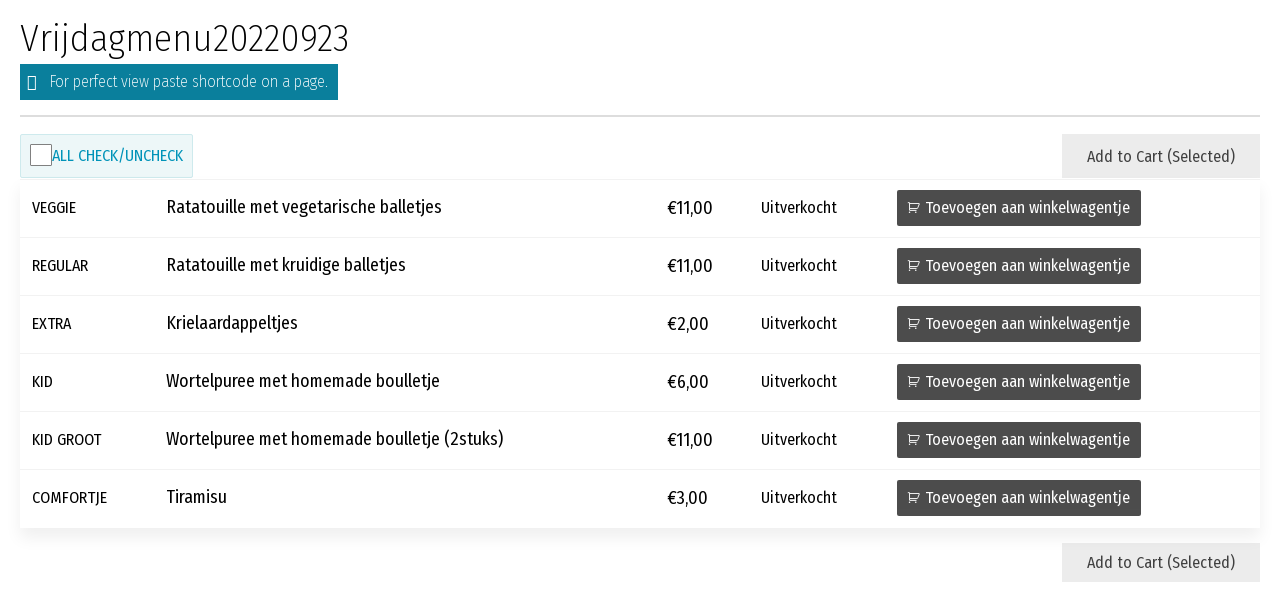

--- FILE ---
content_type: text/html; charset=UTF-8
request_url: https://www.detaaafel.be/wpt_product_table/vrijdagmenu20220923/
body_size: 13857
content:
<!doctype html>
<html lang="nl-NL">
<head>
	<meta charset="UTF-8">
	<meta name="viewport" content="width=device-width, initial-scale=1">
        <meta name="viewport" content="width=device-width, initial-scale=1, maximum-scale=1, user-scalable=no" />
	<link rel="profile" href="https://gmpg.org/xfn/11">
        <style id="wpt-wpt-page">
            body.wpt-table-preview-body div#page {
                padding: 20px;
            }
            .wpt-preview-title h2.wpt-preview-heading {
                font-size: 38px;
                
            }            
            .wpt-preview-title{
                border-bottom: 2px solid #ddd;
                padding-bottom: 15px;
                margin-bottom: 17px;
            }
            .wpt-preview-shortcode-input{
                width: 500px;
                max-width: 100%;
            }
        </style>
	<meta name='robots' content='index, follow, max-image-preview:large, max-snippet:-1, max-video-preview:-1' />
<!-- Jetpack Site Verification Tags -->
<meta name="google-site-verification" content="Sc4talRi4aDM5f4gtLt1Zt64ZBzhi2ZjIcEFQ-8nXc0" />


	<!-- This site is optimized with the Yoast SEO plugin v26.6 - https://yoast.com/wordpress/plugins/seo/ -->
	<title>Vrijdagmenu20220923 - De Taaafel</title>
	<link rel="canonical" href="https://www.detaaafel.be/wpt_product_table/vrijdagmenu20220923/" />
	<meta property="og:locale" content="nl_NL" />
	<meta property="og:type" content="article" />
	<meta property="og:title" content="Vrijdagmenu20220923 - De Taaafel" />
	<meta property="og:url" content="https://www.detaaafel.be/wpt_product_table/vrijdagmenu20220923/" />
	<meta property="og:site_name" content="De Taaafel" />
	<meta property="article:publisher" content="https://www.facebook.com/taaafel" />
	<meta name="twitter:card" content="summary_large_image" />
	<script data-jetpack-boost="ignore" type="application/ld+json" class="yoast-schema-graph">{"@context":"https://schema.org","@graph":[{"@type":"WebPage","@id":"https://www.detaaafel.be/wpt_product_table/vrijdagmenu20220923/","url":"https://www.detaaafel.be/wpt_product_table/vrijdagmenu20220923/","name":"Vrijdagmenu20220923 - De Taaafel","isPartOf":{"@id":"https://www.detaaafel.be/#website"},"datePublished":"2022-08-25T19:22:53+00:00","breadcrumb":{"@id":"https://www.detaaafel.be/wpt_product_table/vrijdagmenu20220923/#breadcrumb"},"inLanguage":"nl-NL","potentialAction":[{"@type":"ReadAction","target":["https://www.detaaafel.be/wpt_product_table/vrijdagmenu20220923/"]}]},{"@type":"BreadcrumbList","@id":"https://www.detaaafel.be/wpt_product_table/vrijdagmenu20220923/#breadcrumb","itemListElement":[{"@type":"ListItem","position":1,"name":"Home","item":"https://www.detaaafel.be/"},{"@type":"ListItem","position":2,"name":"Vrijdagmenu20220923"}]},{"@type":"WebSite","@id":"https://www.detaaafel.be/#website","url":"https://www.detaaafel.be/","name":"De Taaafel","description":"gezond - lokaal Afhaal en Catering","publisher":{"@id":"https://www.detaaafel.be/#organization"},"potentialAction":[{"@type":"SearchAction","target":{"@type":"EntryPoint","urlTemplate":"https://www.detaaafel.be/?s={search_term_string}"},"query-input":{"@type":"PropertyValueSpecification","valueRequired":true,"valueName":"search_term_string"}}],"inLanguage":"nl-NL"},{"@type":"Organization","@id":"https://www.detaaafel.be/#organization","name":"De Taaafel","url":"https://www.detaaafel.be/","logo":{"@type":"ImageObject","inLanguage":"nl-NL","@id":"https://www.detaaafel.be/#/schema/logo/image/","url":"https://www.detaaafel.be/wp-content/uploads/2021/03/logo-detaaafel-full.png","contentUrl":"https://www.detaaafel.be/wp-content/uploads/2021/03/logo-detaaafel-full.png","width":673,"height":266,"caption":"De Taaafel"},"image":{"@id":"https://www.detaaafel.be/#/schema/logo/image/"},"sameAs":["https://www.facebook.com/taaafel","https://www.instagram.com/de_taaafel/"]}]}</script>
	<!-- / Yoast SEO plugin. -->


<link rel='dns-prefetch' href='//stats.wp.com' />
<link rel='dns-prefetch' href='//capi-automation.s3.us-east-2.amazonaws.com' />
<link rel='dns-prefetch' href='//www.googletagmanager.com' />
<link rel='dns-prefetch' href='//fonts.googleapis.com' />
<link rel='preconnect' href='//i0.wp.com' />
<link rel='preconnect' href='//c0.wp.com' />
<link rel="alternate" type="application/rss+xml" title="De Taaafel &raquo; feed" href="https://www.detaaafel.be/feed/" />
<link rel="alternate" type="application/rss+xml" title="De Taaafel &raquo; reacties feed" href="https://www.detaaafel.be/comments/feed/" />
<link rel="alternate" title="oEmbed (JSON)" type="application/json+oembed" href="https://www.detaaafel.be/wp-json/oembed/1.0/embed?url=https%3A%2F%2Fwww.detaaafel.be%2Fwpt_product_table%2Fvrijdagmenu20220923%2F" />
<link rel="alternate" title="oEmbed (XML)" type="text/xml+oembed" href="https://www.detaaafel.be/wp-json/oembed/1.0/embed?url=https%3A%2F%2Fwww.detaaafel.be%2Fwpt_product_table%2Fvrijdagmenu20220923%2F&#038;format=xml" />
<link rel='stylesheet' id='all-css-cfe02672cf995d29d73b1bd4f506b6de' href='https://usercontent.one/wp/www.detaaafel.be/wp-content/boost-cache/static/29b2387ef3.min.css?media=1761208745' type='text/css' media='all' />
<link rel='stylesheet' id='only-screen-and-max-width-768px-css-29ea65b7c58b63c7b80bc6256dbe013a' href='https://usercontent.one/wp/www.detaaafel.be/wp-content/boost-cache/static/2527722e58.min.css?media=1761208745' type='text/css' media='only screen and (max-width: 768px)' />
<style id='wp-img-auto-sizes-contain-inline-css'>
img:is([sizes=auto i],[sizes^="auto," i]){contain-intrinsic-size:3000px 1500px}
/*# sourceURL=wp-img-auto-sizes-contain-inline-css */
</style>
<style id='wp-block-library-inline-css'>
:root{--wp-block-synced-color:#7a00df;--wp-block-synced-color--rgb:122,0,223;--wp-bound-block-color:var(--wp-block-synced-color);--wp-editor-canvas-background:#ddd;--wp-admin-theme-color:#007cba;--wp-admin-theme-color--rgb:0,124,186;--wp-admin-theme-color-darker-10:#006ba1;--wp-admin-theme-color-darker-10--rgb:0,107,160.5;--wp-admin-theme-color-darker-20:#005a87;--wp-admin-theme-color-darker-20--rgb:0,90,135;--wp-admin-border-width-focus:2px}@media (min-resolution:192dpi){:root{--wp-admin-border-width-focus:1.5px}}.wp-element-button{cursor:pointer}:root .has-very-light-gray-background-color{background-color:#eee}:root .has-very-dark-gray-background-color{background-color:#313131}:root .has-very-light-gray-color{color:#eee}:root .has-very-dark-gray-color{color:#313131}:root .has-vivid-green-cyan-to-vivid-cyan-blue-gradient-background{background:linear-gradient(135deg,#00d084,#0693e3)}:root .has-purple-crush-gradient-background{background:linear-gradient(135deg,#34e2e4,#4721fb 50%,#ab1dfe)}:root .has-hazy-dawn-gradient-background{background:linear-gradient(135deg,#faaca8,#dad0ec)}:root .has-subdued-olive-gradient-background{background:linear-gradient(135deg,#fafae1,#67a671)}:root .has-atomic-cream-gradient-background{background:linear-gradient(135deg,#fdd79a,#004a59)}:root .has-nightshade-gradient-background{background:linear-gradient(135deg,#330968,#31cdcf)}:root .has-midnight-gradient-background{background:linear-gradient(135deg,#020381,#2874fc)}:root{--wp--preset--font-size--normal:16px;--wp--preset--font-size--huge:42px}.has-regular-font-size{font-size:1em}.has-larger-font-size{font-size:2.625em}.has-normal-font-size{font-size:var(--wp--preset--font-size--normal)}.has-huge-font-size{font-size:var(--wp--preset--font-size--huge)}.has-text-align-center{text-align:center}.has-text-align-left{text-align:left}.has-text-align-right{text-align:right}.has-fit-text{white-space:nowrap!important}#end-resizable-editor-section{display:none}.aligncenter{clear:both}.items-justified-left{justify-content:flex-start}.items-justified-center{justify-content:center}.items-justified-right{justify-content:flex-end}.items-justified-space-between{justify-content:space-between}.screen-reader-text{border:0;clip-path:inset(50%);height:1px;margin:-1px;overflow:hidden;padding:0;position:absolute;width:1px;word-wrap:normal!important}.screen-reader-text:focus{background-color:#ddd;clip-path:none;color:#444;display:block;font-size:1em;height:auto;left:5px;line-height:normal;padding:15px 23px 14px;text-decoration:none;top:5px;width:auto;z-index:100000}html :where(.has-border-color){border-style:solid}html :where([style*=border-top-color]){border-top-style:solid}html :where([style*=border-right-color]){border-right-style:solid}html :where([style*=border-bottom-color]){border-bottom-style:solid}html :where([style*=border-left-color]){border-left-style:solid}html :where([style*=border-width]){border-style:solid}html :where([style*=border-top-width]){border-top-style:solid}html :where([style*=border-right-width]){border-right-style:solid}html :where([style*=border-bottom-width]){border-bottom-style:solid}html :where([style*=border-left-width]){border-left-style:solid}html :where(img[class*=wp-image-]){height:auto;max-width:100%}:where(figure){margin:0 0 1em}html :where(.is-position-sticky){--wp-admin--admin-bar--position-offset:var(--wp-admin--admin-bar--height,0px)}@media screen and (max-width:600px){html :where(.is-position-sticky){--wp-admin--admin-bar--position-offset:0px}}

/*# sourceURL=wp-block-library-inline-css */
</style><link rel='stylesheet' id='all-css-4a647cc9246bd8202397d0fdc2e5361c' href='https://usercontent.one/wp/www.detaaafel.be/wp-content/boost-cache/static/7fc4f0ca71.min.css?media=1761208745' type='text/css' media='all' />
<link rel='stylesheet' id='wpt-template-custom-css' href='https://usercontent.one/wp/www.detaaafel.be/wp-content/plugins/woo-product-table-pro/assets/css/templates/custom.css?media=1761208745' media='all' />
<style id='global-styles-inline-css'>
:root{--wp--preset--aspect-ratio--square: 1;--wp--preset--aspect-ratio--4-3: 4/3;--wp--preset--aspect-ratio--3-4: 3/4;--wp--preset--aspect-ratio--3-2: 3/2;--wp--preset--aspect-ratio--2-3: 2/3;--wp--preset--aspect-ratio--16-9: 16/9;--wp--preset--aspect-ratio--9-16: 9/16;--wp--preset--color--black: #000000;--wp--preset--color--cyan-bluish-gray: #abb8c3;--wp--preset--color--white: #ffffff;--wp--preset--color--pale-pink: #f78da7;--wp--preset--color--vivid-red: #cf2e2e;--wp--preset--color--luminous-vivid-orange: #ff6900;--wp--preset--color--luminous-vivid-amber: #fcb900;--wp--preset--color--light-green-cyan: #7bdcb5;--wp--preset--color--vivid-green-cyan: #00d084;--wp--preset--color--pale-cyan-blue: #8ed1fc;--wp--preset--color--vivid-cyan-blue: #0693e3;--wp--preset--color--vivid-purple: #9b51e0;--wp--preset--gradient--vivid-cyan-blue-to-vivid-purple: linear-gradient(135deg,rgb(6,147,227) 0%,rgb(155,81,224) 100%);--wp--preset--gradient--light-green-cyan-to-vivid-green-cyan: linear-gradient(135deg,rgb(122,220,180) 0%,rgb(0,208,130) 100%);--wp--preset--gradient--luminous-vivid-amber-to-luminous-vivid-orange: linear-gradient(135deg,rgb(252,185,0) 0%,rgb(255,105,0) 100%);--wp--preset--gradient--luminous-vivid-orange-to-vivid-red: linear-gradient(135deg,rgb(255,105,0) 0%,rgb(207,46,46) 100%);--wp--preset--gradient--very-light-gray-to-cyan-bluish-gray: linear-gradient(135deg,rgb(238,238,238) 0%,rgb(169,184,195) 100%);--wp--preset--gradient--cool-to-warm-spectrum: linear-gradient(135deg,rgb(74,234,220) 0%,rgb(151,120,209) 20%,rgb(207,42,186) 40%,rgb(238,44,130) 60%,rgb(251,105,98) 80%,rgb(254,248,76) 100%);--wp--preset--gradient--blush-light-purple: linear-gradient(135deg,rgb(255,206,236) 0%,rgb(152,150,240) 100%);--wp--preset--gradient--blush-bordeaux: linear-gradient(135deg,rgb(254,205,165) 0%,rgb(254,45,45) 50%,rgb(107,0,62) 100%);--wp--preset--gradient--luminous-dusk: linear-gradient(135deg,rgb(255,203,112) 0%,rgb(199,81,192) 50%,rgb(65,88,208) 100%);--wp--preset--gradient--pale-ocean: linear-gradient(135deg,rgb(255,245,203) 0%,rgb(182,227,212) 50%,rgb(51,167,181) 100%);--wp--preset--gradient--electric-grass: linear-gradient(135deg,rgb(202,248,128) 0%,rgb(113,206,126) 100%);--wp--preset--gradient--midnight: linear-gradient(135deg,rgb(2,3,129) 0%,rgb(40,116,252) 100%);--wp--preset--font-size--small: 13px;--wp--preset--font-size--medium: 20px;--wp--preset--font-size--large: 36px;--wp--preset--font-size--x-large: 42px;--wp--preset--spacing--20: 0.44rem;--wp--preset--spacing--30: 0.67rem;--wp--preset--spacing--40: 1rem;--wp--preset--spacing--50: 1.5rem;--wp--preset--spacing--60: 2.25rem;--wp--preset--spacing--70: 3.38rem;--wp--preset--spacing--80: 5.06rem;--wp--preset--shadow--natural: 6px 6px 9px rgba(0, 0, 0, 0.2);--wp--preset--shadow--deep: 12px 12px 50px rgba(0, 0, 0, 0.4);--wp--preset--shadow--sharp: 6px 6px 0px rgba(0, 0, 0, 0.2);--wp--preset--shadow--outlined: 6px 6px 0px -3px rgb(255, 255, 255), 6px 6px rgb(0, 0, 0);--wp--preset--shadow--crisp: 6px 6px 0px rgb(0, 0, 0);}:where(.is-layout-flex){gap: 0.5em;}:where(.is-layout-grid){gap: 0.5em;}body .is-layout-flex{display: flex;}.is-layout-flex{flex-wrap: wrap;align-items: center;}.is-layout-flex > :is(*, div){margin: 0;}body .is-layout-grid{display: grid;}.is-layout-grid > :is(*, div){margin: 0;}:where(.wp-block-columns.is-layout-flex){gap: 2em;}:where(.wp-block-columns.is-layout-grid){gap: 2em;}:where(.wp-block-post-template.is-layout-flex){gap: 1.25em;}:where(.wp-block-post-template.is-layout-grid){gap: 1.25em;}.has-black-color{color: var(--wp--preset--color--black) !important;}.has-cyan-bluish-gray-color{color: var(--wp--preset--color--cyan-bluish-gray) !important;}.has-white-color{color: var(--wp--preset--color--white) !important;}.has-pale-pink-color{color: var(--wp--preset--color--pale-pink) !important;}.has-vivid-red-color{color: var(--wp--preset--color--vivid-red) !important;}.has-luminous-vivid-orange-color{color: var(--wp--preset--color--luminous-vivid-orange) !important;}.has-luminous-vivid-amber-color{color: var(--wp--preset--color--luminous-vivid-amber) !important;}.has-light-green-cyan-color{color: var(--wp--preset--color--light-green-cyan) !important;}.has-vivid-green-cyan-color{color: var(--wp--preset--color--vivid-green-cyan) !important;}.has-pale-cyan-blue-color{color: var(--wp--preset--color--pale-cyan-blue) !important;}.has-vivid-cyan-blue-color{color: var(--wp--preset--color--vivid-cyan-blue) !important;}.has-vivid-purple-color{color: var(--wp--preset--color--vivid-purple) !important;}.has-black-background-color{background-color: var(--wp--preset--color--black) !important;}.has-cyan-bluish-gray-background-color{background-color: var(--wp--preset--color--cyan-bluish-gray) !important;}.has-white-background-color{background-color: var(--wp--preset--color--white) !important;}.has-pale-pink-background-color{background-color: var(--wp--preset--color--pale-pink) !important;}.has-vivid-red-background-color{background-color: var(--wp--preset--color--vivid-red) !important;}.has-luminous-vivid-orange-background-color{background-color: var(--wp--preset--color--luminous-vivid-orange) !important;}.has-luminous-vivid-amber-background-color{background-color: var(--wp--preset--color--luminous-vivid-amber) !important;}.has-light-green-cyan-background-color{background-color: var(--wp--preset--color--light-green-cyan) !important;}.has-vivid-green-cyan-background-color{background-color: var(--wp--preset--color--vivid-green-cyan) !important;}.has-pale-cyan-blue-background-color{background-color: var(--wp--preset--color--pale-cyan-blue) !important;}.has-vivid-cyan-blue-background-color{background-color: var(--wp--preset--color--vivid-cyan-blue) !important;}.has-vivid-purple-background-color{background-color: var(--wp--preset--color--vivid-purple) !important;}.has-black-border-color{border-color: var(--wp--preset--color--black) !important;}.has-cyan-bluish-gray-border-color{border-color: var(--wp--preset--color--cyan-bluish-gray) !important;}.has-white-border-color{border-color: var(--wp--preset--color--white) !important;}.has-pale-pink-border-color{border-color: var(--wp--preset--color--pale-pink) !important;}.has-vivid-red-border-color{border-color: var(--wp--preset--color--vivid-red) !important;}.has-luminous-vivid-orange-border-color{border-color: var(--wp--preset--color--luminous-vivid-orange) !important;}.has-luminous-vivid-amber-border-color{border-color: var(--wp--preset--color--luminous-vivid-amber) !important;}.has-light-green-cyan-border-color{border-color: var(--wp--preset--color--light-green-cyan) !important;}.has-vivid-green-cyan-border-color{border-color: var(--wp--preset--color--vivid-green-cyan) !important;}.has-pale-cyan-blue-border-color{border-color: var(--wp--preset--color--pale-cyan-blue) !important;}.has-vivid-cyan-blue-border-color{border-color: var(--wp--preset--color--vivid-cyan-blue) !important;}.has-vivid-purple-border-color{border-color: var(--wp--preset--color--vivid-purple) !important;}.has-vivid-cyan-blue-to-vivid-purple-gradient-background{background: var(--wp--preset--gradient--vivid-cyan-blue-to-vivid-purple) !important;}.has-light-green-cyan-to-vivid-green-cyan-gradient-background{background: var(--wp--preset--gradient--light-green-cyan-to-vivid-green-cyan) !important;}.has-luminous-vivid-amber-to-luminous-vivid-orange-gradient-background{background: var(--wp--preset--gradient--luminous-vivid-amber-to-luminous-vivid-orange) !important;}.has-luminous-vivid-orange-to-vivid-red-gradient-background{background: var(--wp--preset--gradient--luminous-vivid-orange-to-vivid-red) !important;}.has-very-light-gray-to-cyan-bluish-gray-gradient-background{background: var(--wp--preset--gradient--very-light-gray-to-cyan-bluish-gray) !important;}.has-cool-to-warm-spectrum-gradient-background{background: var(--wp--preset--gradient--cool-to-warm-spectrum) !important;}.has-blush-light-purple-gradient-background{background: var(--wp--preset--gradient--blush-light-purple) !important;}.has-blush-bordeaux-gradient-background{background: var(--wp--preset--gradient--blush-bordeaux) !important;}.has-luminous-dusk-gradient-background{background: var(--wp--preset--gradient--luminous-dusk) !important;}.has-pale-ocean-gradient-background{background: var(--wp--preset--gradient--pale-ocean) !important;}.has-electric-grass-gradient-background{background: var(--wp--preset--gradient--electric-grass) !important;}.has-midnight-gradient-background{background: var(--wp--preset--gradient--midnight) !important;}.has-small-font-size{font-size: var(--wp--preset--font-size--small) !important;}.has-medium-font-size{font-size: var(--wp--preset--font-size--medium) !important;}.has-large-font-size{font-size: var(--wp--preset--font-size--large) !important;}.has-x-large-font-size{font-size: var(--wp--preset--font-size--x-large) !important;}
/*# sourceURL=global-styles-inline-css */
</style>

<style id='classic-theme-styles-inline-css'>
/*! This file is auto-generated */
.wp-block-button__link{color:#fff;background-color:#32373c;border-radius:9999px;box-shadow:none;text-decoration:none;padding:calc(.667em + 2px) calc(1.333em + 2px);font-size:1.125em}.wp-block-file__button{background:#32373c;color:#fff;text-decoration:none}
/*# sourceURL=/wp-includes/css/classic-themes.min.css */
</style>
<style id='woocommerce-inline-inline-css'>
.woocommerce form .form-row .required { visibility: visible; }
/*# sourceURL=woocommerce-inline-inline-css */
</style>
<link rel='stylesheet' id='nectar_default_font_open_sans-css' href='https://fonts.googleapis.com/css?family=Open+Sans%3A300%2C400%2C600%2C700&#038;subset=latin%2Clatin-ext' media='all' />
<link rel='stylesheet' id='redux-google-fonts-salient_redux-css' href='https://fonts.googleapis.com/css?family=Fira+Sans+Condensed%3A500%2C400%2C200&#038;ver=1666206475' media='all' />




<!-- Google tag (gtag.js) snippet toegevoegd door Site Kit -->
<!-- Google Analytics snippet toegevoegd door Site Kit -->







<link rel="https://api.w.org/" href="https://www.detaaafel.be/wp-json/" /><link rel="alternate" title="JSON" type="application/json" href="https://www.detaaafel.be/wp-json/wp/v2/wpt_product_table/2661" /><link rel="EditURI" type="application/rsd+xml" title="RSD" href="https://www.detaaafel.be/xmlrpc.php?rsd" />
<meta name="generator" content="WordPress 6.9" />
<meta name="generator" content="WooCommerce 10.4.3" />
<link rel='shortlink' href='https://www.detaaafel.be/?p=2661' />
<meta name="generator" content="Site Kit by Google 1.170.0" /><style>[class*=" icon-oc-"],[class^=icon-oc-]{speak:none;font-style:normal;font-weight:400;font-variant:normal;text-transform:none;line-height:1;-webkit-font-smoothing:antialiased;-moz-osx-font-smoothing:grayscale}.icon-oc-one-com-white-32px-fill:before{content:"901"}.icon-oc-one-com:before{content:"900"}#one-com-icon,.toplevel_page_onecom-wp .wp-menu-image{speak:none;display:flex;align-items:center;justify-content:center;text-transform:none;line-height:1;-webkit-font-smoothing:antialiased;-moz-osx-font-smoothing:grayscale}.onecom-wp-admin-bar-item>a,.toplevel_page_onecom-wp>.wp-menu-name{font-size:16px;font-weight:400;line-height:1}.toplevel_page_onecom-wp>.wp-menu-name img{width:69px;height:9px;}.wp-submenu-wrap.wp-submenu>.wp-submenu-head>img{width:88px;height:auto}.onecom-wp-admin-bar-item>a img{height:7px!important}.onecom-wp-admin-bar-item>a img,.toplevel_page_onecom-wp>.wp-menu-name img{opacity:.8}.onecom-wp-admin-bar-item.hover>a img,.toplevel_page_onecom-wp.wp-has-current-submenu>.wp-menu-name img,li.opensub>a.toplevel_page_onecom-wp>.wp-menu-name img{opacity:1}#one-com-icon:before,.onecom-wp-admin-bar-item>a:before,.toplevel_page_onecom-wp>.wp-menu-image:before{content:'';position:static!important;background-color:rgba(240,245,250,.4);border-radius:102px;width:18px;height:18px;padding:0!important}.onecom-wp-admin-bar-item>a:before{width:14px;height:14px}.onecom-wp-admin-bar-item.hover>a:before,.toplevel_page_onecom-wp.opensub>a>.wp-menu-image:before,.toplevel_page_onecom-wp.wp-has-current-submenu>.wp-menu-image:before{background-color:#76b82a}.onecom-wp-admin-bar-item>a{display:inline-flex!important;align-items:center;justify-content:center}#one-com-logo-wrapper{font-size:4em}#one-com-icon{vertical-align:middle}.imagify-welcome{display:none !important;}</style><style type='text/css' id='wqpmb_internal_css'>.qib-button-wrapper button.qib-button,.qib-button-wrapper .quantity input.input-text.qty.text{
border-width: 1px;
}</style>	<style>img#wpstats{display:none}</style>
		




	<noscript><style>.woocommerce-product-gallery{ opacity: 1 !important; }</style></noscript>
				
			<!-- WooCommerce Facebook Integration Begin -->
			
			<!-- WooCommerce Facebook Integration End -->
			<meta name="generator" content="Powered by WPBakery Page Builder - drag and drop page builder for WordPress."/>
<link rel="icon" href="https://i0.wp.com/www.detaaafel.be/wp-content/uploads/2020/11/cropped-logopdf-e1611864675682.jpg?fit=21%2C32&#038;ssl=1" sizes="32x32" />
<link rel="icon" href="https://i0.wp.com/www.detaaafel.be/wp-content/uploads/2020/11/cropped-logopdf-e1611864675682.jpg?fit=123%2C192&#038;ssl=1" sizes="192x192" />
<link rel="apple-touch-icon" href="https://i0.wp.com/www.detaaafel.be/wp-content/uploads/2020/11/cropped-logopdf-e1611864675682.jpg?fit=115%2C180&#038;ssl=1" />
<meta name="msapplication-TileImage" content="https://i0.wp.com/www.detaaafel.be/wp-content/uploads/2020/11/cropped-logopdf-e1611864675682.jpg?fit=173%2C270&#038;ssl=1" />
<noscript><style> .wpb_animate_when_almost_visible { opacity: 1; }</style></noscript><link rel='stylesheet' id='all-css-3ad3b1131f1f23aa168f1c9c3378454d' href='https://usercontent.one/wp/www.detaaafel.be/wp-content/boost-cache/static/c45f0a874c.min.css?media=1761208745' type='text/css' media='all' />
</head>

<body class="wp-singular wpt_product_table-template-default single single-wpt_product_table postid-2661 wp-theme-salient wp-child-theme-salient-child wpt-table-preview-body theme-salient wpt_device_desktop woocommerce-no-js wpt_table_body wpt-body-Product_Table ascend wpb-js-composer js-comp-ver-6.4.2 vc_responsive">

    <a class="skip-link screen-reader-text" href="#primary">Skip to content</a>
<div id="page" class="hfeed site wpt-fullwidth">
    <div class="wpt-preview-title">
        <h2 class="wpt-preview-heading">Vrijdagmenu20220923</h2>

                <span class="preview_info">
            For perfect view paste shortcode on a page.        </span>
        </div>  

            <div id="table_id_2661" 
        data-page_number="1"
        class="normal_table_wrapper pagination_ detected_device__wrapper  wpt_temporary_wrapper_2661  wpt_id_2661  wpt_column_sort wpt_product_table_wrapper wpt-wrap custom_wrapper woocommerce wpt_no_checked_table wpt_pagination_ajax wpt-auto-responsive wpt_device_desktop"
        data-unique_id="flCStsryloigodoamlIuseaA"
        data-temp_number="2661" 
        data-basic_settings="{&quot;checkout_url&quot;:&quot;https:\/\/www.detaaafel.be\/afrekenen\/&quot;,&quot;add_to_cart&quot;:&quot;Toevoegen aan winkelwagentje&quot;,&quot;site_url&quot;:&quot;https:\/\/www.detaaafel.be&quot;,&quot;ajax_action&quot;:&quot;ajax_active&quot;,&quot;atts&quot;:{&quot;id&quot;:&quot;2661&quot;}}" >
                    <div class="wpt-search-full-wrapper">
                <button data-table_id="2661" 
        id="wpt_query_search_button_2661" 
        class="button wpt-search-products wpt_query_search_button_2661"
        style="visibility: hidden;height:0px;">Search</button>
                </div>
                <div class='all_check_header_footer all_check_header check_header_2661'>

        <span>
                        <input data-type='universal_checkbox' 
            data-temp_number='2661' 
            class='wpt_check_universal wpt_check_universal_header' 
            id='wpt_check_uncheck_button_2661' type='checkbox'>
            <label for='wpt_check_uncheck_button_2661'>
            All Check/Uncheck            </label>
                    </span>
                        <a
            data-temp_number='2661' 
            class='button add_to_cart_all_selected add2c_selected'>
                Add to Cart (Selected)            </a>
        </div>
                    <div class="wpt-stats-report">
                        <p class="wpt-stats-post-count">
                    </p>
        <p class="wpt-stats-page-count">
                </p>
                    </div>
            <div class="wpt_table_tag_wrapper">
                <div class="wpt-ob_get_clean"></div>
                <!-- data-config_json attr is important for custom.js-->
                <table 
                data-temp_number="2661"
                data-config_json="{&quot;custom_message_on_single_page&quot;:true,&quot;disable_plugin_noti&quot;:&quot;on&quot;,&quot;footer_cart&quot;:&quot;always_hide&quot;,&quot;footer_cart_size&quot;:&quot;74&quot;,&quot;footer_bg_color&quot;:&quot;#000000&quot;,&quot;footer_possition&quot;:&quot;bottom_right&quot;,&quot;item_count&quot;:&quot;all&quot;,&quot;sort_mini_filter&quot;:&quot;ASC&quot;,&quot;sort_searchbox_filter&quot;:&quot;ASC&quot;,&quot;custom_add_to_cart&quot;:&quot;add_cart_left_icon&quot;,&quot;thumbs_image_size&quot;:&quot;16&quot;,&quot;thumbs_lightbox&quot;:&quot;1&quot;,&quot;popup_notice&quot;:&quot;0&quot;,&quot;disable_cat_tag_link&quot;:&quot;1&quot;,&quot;product_link_target&quot;:&quot;_self&quot;,&quot;product_not_founded&quot;:&quot;Products Not founded!&quot;,&quot;load_more_text&quot;:&quot;Load more&quot;,&quot;quick_view_btn_text&quot;:&quot;Quick View&quot;,&quot;loading_more_text&quot;:&quot;Loading..&quot;,&quot;search_button_text&quot;:&quot;Search&quot;,&quot;search_keyword_text&quot;:&quot;Search Keyword&quot;,&quot;disable_loading_more&quot;:&quot;load_more_hidden&quot;,&quot;instant_search_filter&quot;:&quot;0&quot;,&quot;filter_text&quot;:&quot;Filter:&quot;,&quot;filter_reset_button&quot;:&quot;Reset&quot;,&quot;instant_search_text&quot;:&quot;Instant Search..&quot;,&quot;yith_browse_list&quot;:&quot;Browse the list&quot;,&quot;yith_add_to_quote_text&quot;:&quot;Add to Quote&quot;,&quot;yith_add_to_quote_adding&quot;:&quot;Adding..&quot;,&quot;yith_add_to_quote_added&quot;:&quot;Quoted&quot;,&quot;item&quot;:&quot;Item&quot;,&quot;items&quot;:&quot;Items&quot;,&quot;add2cart_all_added_text&quot;:&quot;Added&quot;,&quot;right_combination_message&quot;:&quot;Not available&quot;,&quot;right_combination_message_alt&quot;:&quot;Product variations is not set Properly. May be: price is not inputted. may be: Out of Stock.&quot;,&quot;no_more_query_message&quot;:&quot;There is no more products based on current Query.&quot;,&quot;select_all_items_message&quot;:&quot;Please select all items.&quot;,&quot;out_of_stock_message&quot;:&quot;Out of Stock&quot;,&quot;adding_in_progress&quot;:&quot;Adding in Progress&quot;,&quot;no_right_combination&quot;:&quot;No Right Combination&quot;,&quot;sorry_out_of_stock&quot;:&quot;Sorry! Out of Stock!&quot;,&quot;type_your_message&quot;:&quot;Type your Message.&quot;,&quot;sorry_plz_right_combination&quot;:&quot;Sorry, Please choose right combination.&quot;,&quot;all_selected_direct_checkout&quot;:&quot;no&quot;,&quot;product_direct_checkout&quot;:&quot;no&quot;,&quot;search_box_title&quot;:&quot;Search Box (All Fields Optional)&quot;,&quot;search_box_searchkeyword&quot;:&quot;Search Keyword&quot;,&quot;search_box_orderby&quot;:&quot;Order By&quot;,&quot;search_box_order&quot;:&quot;Order&quot;,&quot;plugin_name&quot;:&quot;WOO Product Table Pro&quot;,&quot;plugin_version&quot;:&quot;2.8.2&quot;}"
                data-data_json=""
                data-data_json_backup=""
                id="wpt_table"
                class="mobile_responsive normal_table device_for_colum wpt_temporary_table_2661 wpt_product_table wpt-tbl custom_table  add_cart_left_icon playlist">

                                        <tr
        class="visible_row wpt_row wpt-row wpt_row_2661 wpt_row_serial_ wpt_row_product_id_2656 product_id_2656 no_filter simple product_type_simple stock_status_outofstock backorders_no sku_ status_publish not-individually-sold page_number-1"
        data-title="Ratatouille met vegetarische balletjes"
        id="product_id_2656"
        data-product_id="2656"
        data-temp_number="2661"
        page_number="1"
        data-type="simple"
        data-parent_id="0"
        data-quantity="1"
        data-href="https://www.detaaafel.be/product/ratatouille-met-vegetarische-balletjes/"
        data-product_variations="[]"
        additional_json=""
                role="row">
                    <td class="td_or_cell no-inner wpt_category wpt_temp_2661 wpt_for_product_desc type_default type_name_Default"
            data-keyword="category" 
            data-temp_number="2661" 
            data-sku=""
            data-title="Category"
            style=""
            >
                        <div 
            data-keyword="category"
            data-title="Category"
            data-sku=""
            class="item_category_ item_ZPdAWSyCao">
                <a href="https://www.detaaafel.be/product-categorie/veggie/" rel="tag">VEGGIE</a>            </div>
            
                        </td><!--EndTd-->
                        <td class="td_or_cell no-inner wpt_product_title wpt_temp_2661 type_default type_name_Default"
            data-keyword="product_title" 
            data-temp_number="2661" 
            data-sku=""
            data-title="Products"
            style=""
            >
                        <div 
            data-keyword="product_title"
            data-title="Products"
            data-sku=""
            class="item_product_title_ item_eTZuWqarzt">
                <a class='wpt_product_title_in_td' target='_self' href='https://www.detaaafel.be/product/ratatouille-met-vegetarische-balletjes/'>Ratatouille met vegetarische balletjes</a>            </div>
            
                        </td><!--EndTd-->
                        <td class="td_or_cell no-inner wpt_price wpt_temp_2661 wpt_for_product_desc type_default type_name_Default"
            data-keyword="price" 
            data-temp_number="2661" 
            data-sku=""
            data-title="Price"
            style=""
            >
                        <div 
            data-keyword="price"
            data-title="Price"
            data-sku=""
            class="item_price_ item_jBWlSUzPow">
                <span class="wpt_product_price"><span class="woocommerce-Price-amount amount"><bdi><span class="woocommerce-Price-currencySymbol">&euro;</span>11,00</bdi></span></span>            </div>
            
                        </td><!--EndTd-->
                        <td class="td_or_cell no-inner wpt_quantity wpt_temp_2661 wpt_for_product_desc type_default type_name_Default"
            data-keyword="quantity" 
            data-temp_number="2661" 
            data-sku=""
            data-title="Quantity"
            style=""
            >
                        <div 
            data-keyword="quantity"
            data-title="Quantity"
            data-sku=""
            class="item_quantity_ item_GTTayQXsqw">
                <div class="tag_or_div">
    <div class="welcome-to-all">
    <p class="stock out-of-stock">Uitverkocht</p>
            </div>
            
                        </td><!--EndTd-->
                        <td class="td_or_cell no-inner wpt_action wpt_temp_2661 type_default type_name_Default"
            data-keyword="action" 
            data-temp_number="2661" 
            data-sku=""
            data-title="Action"
            style=""
            >
                        <div 
            data-keyword="action"
            data-title="Action"
            data-sku=""
            class="item_action_ item_TeTEZJLGzY">
                <a rel="nofollow" data-add_to_cart_url="https://www.detaaafel.be/product/ratatouille-met-vegetarische-balletjes/" href="https://www.detaaafel.be/product/ratatouille-met-vegetarische-balletjes/" data-quantity="1" data-product_id="2656" data-product_sku="" class="ajax_active button wpt_woo_add_cart_button outofstock_add_to_cart_button disabled" target="_self">Toevoegen aan winkelwagentje</a>            </div>
            
                        </td><!--EndTd-->
                    </tr>
                <tr
        class="visible_row wpt_row wpt-row wpt_row_2661 wpt_row_serial_ wpt_row_product_id_2657 product_id_2657 no_filter simple product_type_simple stock_status_outofstock backorders_no sku_ status_publish not-individually-sold page_number-1"
        data-title="Ratatouille met kruidige balletjes"
        id="product_id_2657"
        data-product_id="2657"
        data-temp_number="2661"
        page_number="1"
        data-type="simple"
        data-parent_id="0"
        data-quantity="1"
        data-href="https://www.detaaafel.be/product/ratatouille-met-kruidige-balletjes/"
        data-product_variations="[]"
        additional_json=""
                role="row">
                    <td class="td_or_cell no-inner wpt_category wpt_temp_2661 wpt_for_product_desc type_default type_name_Default"
            data-keyword="category" 
            data-temp_number="2661" 
            data-sku=""
            data-title="Category"
            style=""
            >
                        <div 
            data-keyword="category"
            data-title="Category"
            data-sku=""
            class="item_category_ item_ZPdAWSyCao">
                <a href="https://www.detaaafel.be/product-categorie/regular/" rel="tag">REGULAR</a>            </div>
            
                        </td><!--EndTd-->
                        <td class="td_or_cell no-inner wpt_product_title wpt_temp_2661 type_default type_name_Default"
            data-keyword="product_title" 
            data-temp_number="2661" 
            data-sku=""
            data-title="Products"
            style=""
            >
                        <div 
            data-keyword="product_title"
            data-title="Products"
            data-sku=""
            class="item_product_title_ item_eTZuWqarzt">
                <a class='wpt_product_title_in_td' target='_self' href='https://www.detaaafel.be/product/ratatouille-met-kruidige-balletjes/'>Ratatouille met kruidige balletjes</a>            </div>
            
                        </td><!--EndTd-->
                        <td class="td_or_cell no-inner wpt_price wpt_temp_2661 wpt_for_product_desc type_default type_name_Default"
            data-keyword="price" 
            data-temp_number="2661" 
            data-sku=""
            data-title="Price"
            style=""
            >
                        <div 
            data-keyword="price"
            data-title="Price"
            data-sku=""
            class="item_price_ item_jBWlSUzPow">
                <span class="wpt_product_price"><span class="woocommerce-Price-amount amount"><bdi><span class="woocommerce-Price-currencySymbol">&euro;</span>11,00</bdi></span></span>            </div>
            
                        </td><!--EndTd-->
                        <td class="td_or_cell no-inner wpt_quantity wpt_temp_2661 wpt_for_product_desc type_default type_name_Default"
            data-keyword="quantity" 
            data-temp_number="2661" 
            data-sku=""
            data-title="Quantity"
            style=""
            >
                        <div 
            data-keyword="quantity"
            data-title="Quantity"
            data-sku=""
            class="item_quantity_ item_GTTayQXsqw">
                <div class="tag_or_div">
    <div class="welcome-to-all">
    <p class="stock out-of-stock">Uitverkocht</p>
            </div>
            
                        </td><!--EndTd-->
                        <td class="td_or_cell no-inner wpt_action wpt_temp_2661 type_default type_name_Default"
            data-keyword="action" 
            data-temp_number="2661" 
            data-sku=""
            data-title="Action"
            style=""
            >
                        <div 
            data-keyword="action"
            data-title="Action"
            data-sku=""
            class="item_action_ item_TeTEZJLGzY">
                <a rel="nofollow" data-add_to_cart_url="https://www.detaaafel.be/product/ratatouille-met-kruidige-balletjes/" href="https://www.detaaafel.be/product/ratatouille-met-kruidige-balletjes/" data-quantity="1" data-product_id="2657" data-product_sku="" class="ajax_active button wpt_woo_add_cart_button outofstock_add_to_cart_button disabled" target="_self">Toevoegen aan winkelwagentje</a>            </div>
            
                        </td><!--EndTd-->
                    </tr>
                <tr
        class="visible_row wpt_row wpt-row wpt_row_2661 wpt_row_serial_ wpt_row_product_id_1770 product_id_1770 no_filter simple product_type_simple stock_status_outofstock backorders_no sku_ status_publish not-individually-sold page_number-1"
        data-title="Krielaardappeltjes"
        id="product_id_1770"
        data-product_id="1770"
        data-temp_number="2661"
        page_number="1"
        data-type="simple"
        data-parent_id="0"
        data-quantity="1"
        data-href="https://www.detaaafel.be/product/krielaardappeltjes-2/"
        data-product_variations="[]"
        additional_json=""
                role="row">
                    <td class="td_or_cell no-inner wpt_category wpt_temp_2661 wpt_for_product_desc type_default type_name_Default"
            data-keyword="category" 
            data-temp_number="2661" 
            data-sku=""
            data-title="Category"
            style=""
            >
                        <div 
            data-keyword="category"
            data-title="Category"
            data-sku=""
            class="item_category_ item_ZPdAWSyCao">
                <a href="https://www.detaaafel.be/product-categorie/extra/" rel="tag">EXTRA</a>            </div>
            
                        </td><!--EndTd-->
                        <td class="td_or_cell no-inner wpt_product_title wpt_temp_2661 type_default type_name_Default"
            data-keyword="product_title" 
            data-temp_number="2661" 
            data-sku=""
            data-title="Products"
            style=""
            >
                        <div 
            data-keyword="product_title"
            data-title="Products"
            data-sku=""
            class="item_product_title_ item_eTZuWqarzt">
                <a class='wpt_product_title_in_td' target='_self' href='https://www.detaaafel.be/product/krielaardappeltjes-2/'>Krielaardappeltjes</a>            </div>
            
                        </td><!--EndTd-->
                        <td class="td_or_cell no-inner wpt_price wpt_temp_2661 wpt_for_product_desc type_default type_name_Default"
            data-keyword="price" 
            data-temp_number="2661" 
            data-sku=""
            data-title="Price"
            style=""
            >
                        <div 
            data-keyword="price"
            data-title="Price"
            data-sku=""
            class="item_price_ item_jBWlSUzPow">
                <span class="wpt_product_price"><span class="woocommerce-Price-amount amount"><bdi><span class="woocommerce-Price-currencySymbol">&euro;</span>2,00</bdi></span></span>            </div>
            
                        </td><!--EndTd-->
                        <td class="td_or_cell no-inner wpt_quantity wpt_temp_2661 wpt_for_product_desc type_default type_name_Default"
            data-keyword="quantity" 
            data-temp_number="2661" 
            data-sku=""
            data-title="Quantity"
            style=""
            >
                        <div 
            data-keyword="quantity"
            data-title="Quantity"
            data-sku=""
            class="item_quantity_ item_GTTayQXsqw">
                <div class="tag_or_div">
    <div class="welcome-to-all">
    <p class="stock out-of-stock">Uitverkocht</p>
            </div>
            
                        </td><!--EndTd-->
                        <td class="td_or_cell no-inner wpt_action wpt_temp_2661 type_default type_name_Default"
            data-keyword="action" 
            data-temp_number="2661" 
            data-sku=""
            data-title="Action"
            style=""
            >
                        <div 
            data-keyword="action"
            data-title="Action"
            data-sku=""
            class="item_action_ item_TeTEZJLGzY">
                <a rel="nofollow" data-add_to_cart_url="https://www.detaaafel.be/product/krielaardappeltjes-2/" href="https://www.detaaafel.be/product/krielaardappeltjes-2/" data-quantity="1" data-product_id="1770" data-product_sku="" class="ajax_active button wpt_woo_add_cart_button outofstock_add_to_cart_button disabled" target="_self">Toevoegen aan winkelwagentje</a>            </div>
            
                        </td><!--EndTd-->
                    </tr>
                <tr
        class="visible_row wpt_row wpt-row wpt_row_2661 wpt_row_serial_ wpt_row_product_id_2658 product_id_2658 no_filter simple product_type_simple stock_status_outofstock backorders_no sku_ status_publish not-individually-sold page_number-1"
        data-title="Wortelpuree met homemade boulletje"
        id="product_id_2658"
        data-product_id="2658"
        data-temp_number="2661"
        page_number="1"
        data-type="simple"
        data-parent_id="0"
        data-quantity="1"
        data-href="https://www.detaaafel.be/product/wortelpuree-met-homemade-boulletje/"
        data-product_variations="[]"
        additional_json=""
                role="row">
                    <td class="td_or_cell no-inner wpt_category wpt_temp_2661 wpt_for_product_desc type_default type_name_Default"
            data-keyword="category" 
            data-temp_number="2661" 
            data-sku=""
            data-title="Category"
            style=""
            >
                        <div 
            data-keyword="category"
            data-title="Category"
            data-sku=""
            class="item_category_ item_ZPdAWSyCao">
                <a href="https://www.detaaafel.be/product-categorie/kid/" rel="tag">KID</a>            </div>
            
                        </td><!--EndTd-->
                        <td class="td_or_cell no-inner wpt_product_title wpt_temp_2661 type_default type_name_Default"
            data-keyword="product_title" 
            data-temp_number="2661" 
            data-sku=""
            data-title="Products"
            style=""
            >
                        <div 
            data-keyword="product_title"
            data-title="Products"
            data-sku=""
            class="item_product_title_ item_eTZuWqarzt">
                <a class='wpt_product_title_in_td' target='_self' href='https://www.detaaafel.be/product/wortelpuree-met-homemade-boulletje/'>Wortelpuree met homemade boulletje</a>            </div>
            
                        </td><!--EndTd-->
                        <td class="td_or_cell no-inner wpt_price wpt_temp_2661 wpt_for_product_desc type_default type_name_Default"
            data-keyword="price" 
            data-temp_number="2661" 
            data-sku=""
            data-title="Price"
            style=""
            >
                        <div 
            data-keyword="price"
            data-title="Price"
            data-sku=""
            class="item_price_ item_jBWlSUzPow">
                <span class="wpt_product_price"><span class="woocommerce-Price-amount amount"><bdi><span class="woocommerce-Price-currencySymbol">&euro;</span>6,00</bdi></span></span>            </div>
            
                        </td><!--EndTd-->
                        <td class="td_or_cell no-inner wpt_quantity wpt_temp_2661 wpt_for_product_desc type_default type_name_Default"
            data-keyword="quantity" 
            data-temp_number="2661" 
            data-sku=""
            data-title="Quantity"
            style=""
            >
                        <div 
            data-keyword="quantity"
            data-title="Quantity"
            data-sku=""
            class="item_quantity_ item_GTTayQXsqw">
                <div class="tag_or_div">
    <div class="welcome-to-all">
    <p class="stock out-of-stock">Uitverkocht</p>
            </div>
            
                        </td><!--EndTd-->
                        <td class="td_or_cell no-inner wpt_action wpt_temp_2661 type_default type_name_Default"
            data-keyword="action" 
            data-temp_number="2661" 
            data-sku=""
            data-title="Action"
            style=""
            >
                        <div 
            data-keyword="action"
            data-title="Action"
            data-sku=""
            class="item_action_ item_TeTEZJLGzY">
                <a rel="nofollow" data-add_to_cart_url="https://www.detaaafel.be/product/wortelpuree-met-homemade-boulletje/" href="https://www.detaaafel.be/product/wortelpuree-met-homemade-boulletje/" data-quantity="1" data-product_id="2658" data-product_sku="" class="ajax_active button wpt_woo_add_cart_button outofstock_add_to_cart_button disabled" target="_self">Toevoegen aan winkelwagentje</a>            </div>
            
                        </td><!--EndTd-->
                    </tr>
                <tr
        class="visible_row wpt_row wpt-row wpt_row_2661 wpt_row_serial_ wpt_row_product_id_2659 product_id_2659 no_filter simple product_type_simple stock_status_outofstock backorders_no sku_ status_publish not-individually-sold page_number-1"
        data-title="Wortelpuree met homemade boulletje (2stuks)"
        id="product_id_2659"
        data-product_id="2659"
        data-temp_number="2661"
        page_number="1"
        data-type="simple"
        data-parent_id="0"
        data-quantity="1"
        data-href="https://www.detaaafel.be/product/wortelpuree-met-homemade-boulletje-2stuks/"
        data-product_variations="[]"
        additional_json=""
                role="row">
                    <td class="td_or_cell no-inner wpt_category wpt_temp_2661 wpt_for_product_desc type_default type_name_Default"
            data-keyword="category" 
            data-temp_number="2661" 
            data-sku=""
            data-title="Category"
            style=""
            >
                        <div 
            data-keyword="category"
            data-title="Category"
            data-sku=""
            class="item_category_ item_ZPdAWSyCao">
                <a href="https://www.detaaafel.be/product-categorie/kid-groot/" rel="tag">KID GROOT</a>            </div>
            
                        </td><!--EndTd-->
                        <td class="td_or_cell no-inner wpt_product_title wpt_temp_2661 type_default type_name_Default"
            data-keyword="product_title" 
            data-temp_number="2661" 
            data-sku=""
            data-title="Products"
            style=""
            >
                        <div 
            data-keyword="product_title"
            data-title="Products"
            data-sku=""
            class="item_product_title_ item_eTZuWqarzt">
                <a class='wpt_product_title_in_td' target='_self' href='https://www.detaaafel.be/product/wortelpuree-met-homemade-boulletje-2stuks/'>Wortelpuree met homemade boulletje (2stuks)</a>            </div>
            
                        </td><!--EndTd-->
                        <td class="td_or_cell no-inner wpt_price wpt_temp_2661 wpt_for_product_desc type_default type_name_Default"
            data-keyword="price" 
            data-temp_number="2661" 
            data-sku=""
            data-title="Price"
            style=""
            >
                        <div 
            data-keyword="price"
            data-title="Price"
            data-sku=""
            class="item_price_ item_jBWlSUzPow">
                <span class="wpt_product_price"><span class="woocommerce-Price-amount amount"><bdi><span class="woocommerce-Price-currencySymbol">&euro;</span>11,00</bdi></span></span>            </div>
            
                        </td><!--EndTd-->
                        <td class="td_or_cell no-inner wpt_quantity wpt_temp_2661 wpt_for_product_desc type_default type_name_Default"
            data-keyword="quantity" 
            data-temp_number="2661" 
            data-sku=""
            data-title="Quantity"
            style=""
            >
                        <div 
            data-keyword="quantity"
            data-title="Quantity"
            data-sku=""
            class="item_quantity_ item_GTTayQXsqw">
                <div class="tag_or_div">
    <div class="welcome-to-all">
    <p class="stock out-of-stock">Uitverkocht</p>
            </div>
            
                        </td><!--EndTd-->
                        <td class="td_or_cell no-inner wpt_action wpt_temp_2661 type_default type_name_Default"
            data-keyword="action" 
            data-temp_number="2661" 
            data-sku=""
            data-title="Action"
            style=""
            >
                        <div 
            data-keyword="action"
            data-title="Action"
            data-sku=""
            class="item_action_ item_TeTEZJLGzY">
                <a rel="nofollow" data-add_to_cart_url="https://www.detaaafel.be/product/wortelpuree-met-homemade-boulletje-2stuks/" href="https://www.detaaafel.be/product/wortelpuree-met-homemade-boulletje-2stuks/" data-quantity="1" data-product_id="2659" data-product_sku="" class="ajax_active button wpt_woo_add_cart_button outofstock_add_to_cart_button disabled" target="_self">Toevoegen aan winkelwagentje</a>            </div>
            
                        </td><!--EndTd-->
                    </tr>
                <tr
        class="visible_row wpt_row wpt-row wpt_row_2661 wpt_row_serial_ wpt_row_product_id_2660 product_id_2660 no_filter simple product_type_simple stock_status_outofstock backorders_no sku_ status_publish not-individually-sold page_number-1"
        data-title="Tiramisu"
        id="product_id_2660"
        data-product_id="2660"
        data-temp_number="2661"
        page_number="1"
        data-type="simple"
        data-parent_id="0"
        data-quantity="1"
        data-href="https://www.detaaafel.be/product/tiramisu-4/"
        data-product_variations="[]"
        additional_json=""
                role="row">
                    <td class="td_or_cell no-inner wpt_category wpt_temp_2661 wpt_for_product_desc type_default type_name_Default"
            data-keyword="category" 
            data-temp_number="2661" 
            data-sku=""
            data-title="Category"
            style=""
            >
                        <div 
            data-keyword="category"
            data-title="Category"
            data-sku=""
            class="item_category_ item_ZPdAWSyCao">
                <a href="https://www.detaaafel.be/product-categorie/comfortje/" rel="tag">COMFORTJE</a>            </div>
            
                        </td><!--EndTd-->
                        <td class="td_or_cell no-inner wpt_product_title wpt_temp_2661 type_default type_name_Default"
            data-keyword="product_title" 
            data-temp_number="2661" 
            data-sku=""
            data-title="Products"
            style=""
            >
                        <div 
            data-keyword="product_title"
            data-title="Products"
            data-sku=""
            class="item_product_title_ item_eTZuWqarzt">
                <a class='wpt_product_title_in_td' target='_self' href='https://www.detaaafel.be/product/tiramisu-4/'>Tiramisu</a>            </div>
            
                        </td><!--EndTd-->
                        <td class="td_or_cell no-inner wpt_price wpt_temp_2661 wpt_for_product_desc type_default type_name_Default"
            data-keyword="price" 
            data-temp_number="2661" 
            data-sku=""
            data-title="Price"
            style=""
            >
                        <div 
            data-keyword="price"
            data-title="Price"
            data-sku=""
            class="item_price_ item_jBWlSUzPow">
                <span class="wpt_product_price"><span class="woocommerce-Price-amount amount"><bdi><span class="woocommerce-Price-currencySymbol">&euro;</span>3,00</bdi></span></span>            </div>
            
                        </td><!--EndTd-->
                        <td class="td_or_cell no-inner wpt_quantity wpt_temp_2661 wpt_for_product_desc type_default type_name_Default"
            data-keyword="quantity" 
            data-temp_number="2661" 
            data-sku=""
            data-title="Quantity"
            style=""
            >
                        <div 
            data-keyword="quantity"
            data-title="Quantity"
            data-sku=""
            class="item_quantity_ item_GTTayQXsqw">
                <div class="tag_or_div">
    <div class="welcome-to-all">
    <p class="stock out-of-stock">Uitverkocht</p>
            </div>
            
                        </td><!--EndTd-->
                        <td class="td_or_cell no-inner wpt_action wpt_temp_2661 type_default type_name_Default"
            data-keyword="action" 
            data-temp_number="2661" 
            data-sku=""
            data-title="Action"
            style=""
            >
                        <div 
            data-keyword="action"
            data-title="Action"
            data-sku=""
            class="item_action_ item_TeTEZJLGzY">
                <a rel="nofollow" data-add_to_cart_url="https://www.detaaafel.be/product/tiramisu-4/" href="https://www.detaaafel.be/product/tiramisu-4/" data-quantity="1" data-product_id="2660" data-product_sku="" class="ajax_active button wpt_woo_add_cart_button outofstock_add_to_cart_button disabled" target="_self">Toevoegen aan winkelwagentje</a>            </div>
            
                        </td><!--EndTd-->
                    </tr>
                        </table>



            </div> <!-- /.wpt_table_tag_wrapper -->
            <style>
.wpt_id_2661 a.wpt_woo_add_cart_button{background-color: #000000 !important;color: #ffffff !important;} 
.wpt_id_2661 a.wpt_woo_add_cart_button:hover{background-color: #000000 !important;color: #ffffff !important;} 
.wpt_id_2661 .wpt_search_box .search_single .search_single_column{width: 100% !important;} 
.wpt_id_2661 .search_single_order_by{display: none !important;} 
.wpt_id_2661 .search_single_order{display: none !important;} 

</style>
                    <div class='all_check_header_footer all_check_footer check_footer_2661'>

        <span>
                    </span>
                        <a
            data-temp_number='2661' 
            class='button add_to_cart_all_selected add2c_selected'>
                Add to Cart (Selected)            </a>
        </div>
        
        </div><!-- /.main wrapper -->
        
        

<style type="text/css">.widget_shopping_cart_content{ display: none; }</style><div class="nectar-quick-view-box-backdrop"></div>
    <div class="nectar-quick-view-box" data-image-sizing="cropped">
    <div class="inner-wrap">
    
    <div class="close">
      <a href="#" class="no-ajaxy">
        <span class="close-wrap"> <span class="close-line close-line1"></span> <span class="close-line close-line2"></span> </span>		     	
      </a>
    </div>
        
        <div class="product-loading">
          <span class="dot"></span>
          <span class="dot"></span>
          <span class="dot"></span>
        </div>
        
        <div class="preview_image"></div>
        
		    <div class="inner-content">
        
          <div class="product">  
             <div class="product type-product"> 
                  
                  <div class="woocommerce-product-gallery">
                  </div>
                  
                  <div class="summary entry-summary scrollable">
                     <div class="summary-content">   
                     </div>
                  </div>
                  
             </div>
          </div>
          
        </div>
      </div>
		</div>			<!-- Facebook Pixel Code -->
			<noscript>
				<img
					height="1"
					width="1"
					style="display:none"
					alt="fbpx"
					src="https://www.facebook.com/tr?id=716135405700430&ev=PageView&noscript=1"
				/>
			</noscript>
			<!-- End Facebook Pixel Code -->
				
	<!-- ERROR: WP-Optimize Minify was not allowed to save its cache on - wp-content/cache/wpo-minify/1768245415/assets/wpo-minify-footer-7c610e5c.min.js --><!-- Please check if the path above is correct and ensure your server has write permission there! --><!-- ERROR: WP-Optimize Minify was not allowed to save its cache on - wp-content/cache/wpo-minify/1768245415/assets/wpo-minify-footer-80a91637.min.js --><!-- Please check if the path above is correct and ensure your server has write permission there! --><!-- ERROR: WP-Optimize Minify was not allowed to save its cache on - wp-content/cache/wpo-minify/1768245415/assets/wpo-minify-footer-f8110b24.min.js --><!-- Please check if the path above is correct and ensure your server has write permission there! --><!-- ERROR: WP-Optimize Minify was not allowed to save its cache on - wp-content/cache/wpo-minify/1768245415/assets/wpo-minify-footer-9ba519bc.min.js --><!-- Please check if the path above is correct and ensure your server has write permission there! -->










<!-- WooCommerce JavaScript -->

		
		    </div><!-- #page -->
<script>window._wca = window._wca || [];</script><script type="text/template" id="tmpl-variation-template">
	<div class="woocommerce-variation-description">{{{ data.variation.variation_description }}}</div>
	<div class="woocommerce-variation-price">{{{ data.variation.price_html }}}</div>
	<div class="woocommerce-variation-availability">{{{ data.variation.availability_html }}}</div>
</script><script type="text/template" id="tmpl-unavailable-variation-template">
	<p role="alert">Dit product is niet beschikbaar. Kies een andere combinatie.</p>
</script><script type="text/javascript" src="https://stats.wp.com/s-202603.js" id="woocommerce-analytics-js" defer="defer" data-wp-strategy="defer"></script><script type="text/javascript" src="https://www.googletagmanager.com/gtag/js?id=G-EM3MNLGEJ4" id="google_gtagjs-js" async></script><script type="text/javascript" id="google_gtagjs-js-after">
/* <![CDATA[ */
window.dataLayer = window.dataLayer || [];function gtag(){dataLayer.push(arguments);}
gtag("set","linker",{"domains":["www.detaaafel.be"]});
gtag("js", new Date());
gtag("set", "developer_id.dZTNiMT", true);
gtag("config", "G-EM3MNLGEJ4");
//# sourceURL=google_gtagjs-js-after
/* ]]> */
</script><script type="text/javascript" id="wpo_min-header-1-js-extra">
/* <![CDATA[ */
var woocommerce_params = {"ajax_url":"/wp-admin/admin-ajax.php","wc_ajax_url":"/?wc-ajax=%%endpoint%%","i18n_password_show":"Wachtwoord weergeven","i18n_password_hide":"Wachtwoord verbergen"};
//# sourceURL=wpo_min-header-1-js-extra
/* ]]> */
</script><script type="text/javascript" id="wpo_min-header-2-js-extra">
/* <![CDATA[ */
var _wpUtilSettings = {"ajax":{"url":"/wp-admin/admin-ajax.php"}};
//# sourceURL=wpo_min-header-2-js-extra
/* ]]> */
</script><script type="text/javascript" id="wpo_min-header-3-js-extra">
/* <![CDATA[ */
var _wpUtilSettings = {"ajax":{"url":"/wp-admin/admin-ajax.php"}};
var wc_add_to_cart_variation_params = {"wc_ajax_url":"/?wc-ajax=%%endpoint%%","i18n_no_matching_variations_text":"Geen producten gevonden. Kies een andere combinatie.","i18n_make_a_selection_text":"Selecteer enkele productopties voordat je dit product aan je winkelwagen toevoegt.","i18n_unavailable_text":"Dit product is niet beschikbaar. Kies een andere combinatie.","i18n_reset_alert_text":"Je selectie is opnieuw ingesteld. Selecteer eerst product-opties alvorens dit product in de winkelmand te plaatsen."};
//# sourceURL=wpo_min-header-3-js-extra
/* ]]> */
</script><script type="text/javascript" id="wpo_min-header-6-js-extra">
/* <![CDATA[ */
var wc_cart_fragments_params = {"ajax_url":"/wp-admin/admin-ajax.php","wc_ajax_url":"/?wc-ajax=%%endpoint%%","cart_hash_key":"wc_cart_hash_b0f4e8dd1f6a59ffa945fa92f1006201","fragment_name":"wc_fragments_b0f4e8dd1f6a59ffa945fa92f1006201","request_timeout":"5000"};
//# sourceURL=wpo_min-header-6-js-extra
/* ]]> */
</script><script type='text/javascript' src='https://usercontent.one/wp/www.detaaafel.be/wp-content/boost-cache/static/67afa80e67.min.js?media=1761208745'></script><script type="text/javascript"> var root = document.getElementsByTagName( "html" )[0]; root.setAttribute( "class", "js" ); </script><script type="text/javascript">
jQuery( function( $ ) {
	$('.woocommerce').on('change', 'input.qty', function(){
		$("[name='update_cart']").trigger("click");
	});
} );

var timeout;
 
jQuery( function( $ ) {
	$('.woocommerce').on('change', 'input.qty', function(){
 
		if ( timeout !== undefined ) {
			clearTimeout( timeout );
		}
 
		timeout = setTimeout(function() {
			$("[name='update_cart']").trigger("click");
		}, 500 ); // 1 second delay, half a second (500) seems comfortable too
 
	});
} );
</script><script  type="text/javascript">
				!function(f,b,e,v,n,t,s){if(f.fbq)return;n=f.fbq=function(){n.callMethod?
					n.callMethod.apply(n,arguments):n.queue.push(arguments)};if(!f._fbq)f._fbq=n;
					n.push=n;n.loaded=!0;n.version='2.0';n.queue=[];t=b.createElement(e);t.async=!0;
					t.src=v;s=b.getElementsByTagName(e)[0];s.parentNode.insertBefore(t,s)}(window,
					document,'script','https://connect.facebook.net/en_US/fbevents.js');
			</script><script  type="text/javascript">

				fbq('init', '716135405700430', {}, {
    "agent": "woocommerce_0-10.4.3-3.5.15"
});

				document.addEventListener( 'DOMContentLoaded', function() {
					// Insert placeholder for events injected when a product is added to the cart through AJAX.
					document.body.insertAdjacentHTML( 'beforeend', '<div class=\"wc-facebook-pixel-event-placeholder\"></div>' );
				}, false );

			</script><script type="speculationrules">
{"prefetch":[{"source":"document","where":{"and":[{"href_matches":"/*"},{"not":{"href_matches":["/wp-*.php","/wp-admin/*","/wp-content/uploads/*","/wp-content/*","/wp-content/plugins/*","/wp-content/themes/salient-child/*","/wp-content/themes/salient/*","/*\\?(.+)"]}},{"not":{"selector_matches":"a[rel~=\"nofollow\"]"}},{"not":{"selector_matches":".no-prefetch, .no-prefetch a"}}]},"eagerness":"conservative"}]}
</script><script id="mcjs">!function(c,h,i,m,p){m=c.createElement(h),p=c.getElementsByTagName(h)[0],m.async=1,m.src=i,p.parentNode.insertBefore(m,p)}(document,"script","https://chimpstatic.com/mcjs-connected/js/users/b00d6e73cb6040bf7b7cd617e/09f47b71212c60cc3d4008048.js");</script><script type='text/javascript'>
		(function () {
			var c = document.body.className;
			c = c.replace(/woocommerce-no-js/, 'woocommerce-js');
			document.body.className = c;
		})();
	</script><script type="text/javascript" id="mediaelement-js-extra">
/* <![CDATA[ */
var _wpmejsSettings = {"pluginPath":"/wp-includes/js/mediaelement/","classPrefix":"mejs-","stretching":"responsive","audioShortcodeLibrary":"mediaelement","videoShortcodeLibrary":"mediaelement"};
//# sourceURL=mediaelement-js-extra
/* ]]> */
</script><script type="text/javascript" src="https://capi-automation.s3.us-east-2.amazonaws.com/public/client_js/capiParamBuilder/clientParamBuilder.bundle.js" id="facebook-capi-param-builder-js"></script><script type="text/javascript" id="facebook-capi-param-builder-js-after">
/* <![CDATA[ */
if (typeof clientParamBuilder !== "undefined") {
					clientParamBuilder.processAndCollectAllParams(window.location.href);
				}
//# sourceURL=facebook-capi-param-builder-js-after
/* ]]> */
</script><script type='text/javascript' src='https://www.detaaafel.be/wp-includes/js/mediaelement/wp-mediaelement.min.js?m=1680722672'></script><script type="text/javascript" id="jetpack-stats-js-before">
/* <![CDATA[ */
_stq = window._stq || [];
_stq.push([ "view", JSON.parse("{\"v\":\"ext\",\"blog\":\"184379709\",\"post\":\"2661\",\"tz\":\"1\",\"srv\":\"www.detaaafel.be\",\"j\":\"1:15.3.1\"}") ]);
_stq.push([ "clickTrackerInit", "184379709", "2661" ]);
//# sourceURL=jetpack-stats-js-before
/* ]]> */
</script><script type="text/javascript" src="https://stats.wp.com/e-202603.js" id="jetpack-stats-js" defer="defer" data-wp-strategy="defer"></script><script type="text/javascript" id="wpo_min-footer-4-js-extra">
/* <![CDATA[ */
var WPT_DATA = {"ajaxurl":"https://www.detaaafel.be/wp-admin/admin-ajax.php","ajax_url":"https://www.detaaafel.be/wp-admin/admin-ajax.php","site_url":"https://www.detaaafel.be","plugin_url":"https://usercontent.one/wp/www.detaaafel.be/wp-content/plugins","content_url":"https://usercontent.one/wp/www.detaaafel.be/wp-content","include_url":"https://usercontent.one/wp/www.detaaafel.be/wp-includes/","checkout_url":"https://usercontent.one/wp/www.detaaafel.be/afrekenen/","cart_url":"https://usercontent.one/wp/www.detaaafel.be?media=1761208745/winkelmand/","priceFormat":"left","version":"WTP Pro: 9.0.3","select2":"enable","resize_loader":"","add_to_cart_view":"1","return_zero":"","return_quanity":"1","search_select_placeholder":"","notice_timeout":"3000","nonce":"12cc6cb5b0","export":{"is_pro":true,"exporting_text":"Exporting...","export_success":"Export completed successfully!","export_error":"Export failed. Please try again.","premium_required":"This export format requires the premium version.","upgrade_prompt":"Would you like to upgrade to Premium?","upgrade_url":"https://wooproducttable.com/pricing/"},"quick_qty_empty_value":"0"};
var mailchimp_public_data = {"site_url":"https://www.detaaafel.be","ajax_url":"https://www.detaaafel.be/wp-admin/admin-ajax.php","disable_carts":"","subscribers_only":"","language":"nl","allowed_to_set_cookies":"1"};
var nectarLove = {"ajaxurl":"https://www.detaaafel.be/wp-admin/admin-ajax.php","postID":"2661","rooturl":"https://www.detaaafel.be","disqusComments":"false","loveNonce":"5db9436e11","mapApiKey":""};
//# sourceURL=wpo_min-footer-4-js-extra
/* ]]> */
</script><script type="text/javascript" src="https://usercontent.one/wp/www.detaaafel.be/wp-content/cache/wpo-minify/1768245415/assets/wpo-minify-footer-d5277991.min.js?media=1761208745" id="wpo_min-footer-4-js"></script><script type="text/javascript" id="wpo_min-footer-6-js-extra">
/* <![CDATA[ */
var wc_order_attribution = {"params":{"lifetime":1.0000000000000000818030539140313095458623138256371021270751953125e-5,"session":30,"base64":false,"ajaxurl":"https://www.detaaafel.be/wp-admin/admin-ajax.php","prefix":"wc_order_attribution_","allowTracking":true},"fields":{"source_type":"current.typ","referrer":"current_add.rf","utm_campaign":"current.cmp","utm_source":"current.src","utm_medium":"current.mdm","utm_content":"current.cnt","utm_id":"current.id","utm_term":"current.trm","utm_source_platform":"current.plt","utm_creative_format":"current.fmt","utm_marketing_tactic":"current.tct","session_entry":"current_add.ep","session_start_time":"current_add.fd","session_pages":"session.pgs","session_count":"udata.vst","user_agent":"udata.uag"}};
//# sourceURL=wpo_min-footer-6-js-extra
/* ]]> */
</script><script type="text/javascript" id="wpo_min-footer-8-js-extra">
/* <![CDATA[ */
var WPT_DATA = {"ajaxurl":"https://www.detaaafel.be/wp-admin/admin-ajax.php","ajax_url":"https://www.detaaafel.be/wp-admin/admin-ajax.php","site_url":"https://www.detaaafel.be","plugin_url":"https://usercontent.one/wp/www.detaaafel.be/wp-content/plugins","content_url":"https://usercontent.one/wp/www.detaaafel.be/wp-content","include_url":"https://usercontent.one/wp/www.detaaafel.be/wp-includes/","checkout_url":"https://usercontent.one/wp/www.detaaafel.be/afrekenen/","cart_url":"https://usercontent.one/wp/www.detaaafel.be?media=1761208745/winkelmand/","priceFormat":"left","version":"WTP Pro: 9.0.3","select2":"enable","resize_loader":"","add_to_cart_view":"1","return_zero":"","return_quanity":"1","search_select_placeholder":"","notice_timeout":"3000","nonce":"12cc6cb5b0","export":{"is_pro":true,"exporting_text":"Exporting...","export_success":"Export completed successfully!","export_error":"Export failed. Please try again.","premium_required":"This export format requires the premium version.","upgrade_prompt":"Would you like to upgrade to Premium?","upgrade_url":"https://wooproducttable.com/pricing/"},"quick_qty_empty_value":"0"};
//# sourceURL=wpo_min-footer-8-js-extra
/* ]]> */
</script><script type='text/javascript' src='https://usercontent.one/wp/www.detaaafel.be/wp-content/boost-cache/static/11248eb398.min.js?media=1761208745'></script><script type="text/javascript">
jQuery(function($) { 
/* WooCommerce Facebook Integration Event Tracking */
fbq('set', 'agent', 'woocommerce_0-10.4.3-3.5.15', '716135405700430');
fbq('track', 'PageView', {
    "source": "woocommerce_0",
    "version": "10.4.3",
    "pluginVersion": "3.5.15",
    "user_data": {}
}, {
    "eventID": "9d423cd2-304b-4ec0-a184-9d13a8515f1d"
});
 });
</script><script id="ocvars">var ocSiteMeta = {plugins: {"a3e4aa5d9179da09d8af9b6802f861a8": 1,"2c9812363c3c947e61f043af3c9852d0": 1,"b904efd4c2b650207df23db3e5b40c86": 1,"a3fe9dc9824eccbd72b7e5263258ab2c": 1}}</script><script type="text/javascript">
			(function() {
				window.wcAnalytics = window.wcAnalytics || {};
				const wcAnalytics = window.wcAnalytics;

				// Set the assets URL for webpack to find the split assets.
				wcAnalytics.assets_url = 'https://www.detaaafel.be/wp-content/plugins/jetpack/jetpack_vendor/automattic/woocommerce-analytics/src/../build/';

				// Set the REST API tracking endpoint URL.
				wcAnalytics.trackEndpoint = 'https://www.detaaafel.be/wp-json/woocommerce-analytics/v1/track';

				// Set common properties for all events.
				wcAnalytics.commonProps = {"blog_id":184379709,"store_id":"76f50159-5e0c-44f6-acff-87d5df40bee7","ui":null,"url":"https://www.detaaafel.be","woo_version":"10.4.3","wp_version":"6.9","store_admin":0,"device":"desktop","store_currency":"EUR","timezone":"Europe/Brussels","is_guest":1};

				// Set the event queue.
				wcAnalytics.eventQueue = [];

				// Features.
				wcAnalytics.features = {
					ch: false,
					sessionTracking: false,
					proxy: false,
				};

				wcAnalytics.breadcrumbs = ["Vrijdagmenu20220923"];

				// Page context flags.
				wcAnalytics.pages = {
					isAccountPage: false,
					isCart: false,
				};
			})();
		</script></body>
</html>


--- FILE ---
content_type: text/css
request_url: https://usercontent.one/wp/www.detaaafel.be/wp-content/boost-cache/static/7fc4f0ca71.min.css?media=1761208745
body_size: 8293
content:
@keyframes wc-skeleton-shimmer{to{transform:translateX(100%)}}body.wc-block-product-gallery-modal-open,body.wc-modal--open{overflow:hidden}.wc-block-grid__products .wc-block-grid__product-image{display:block;position:relative;text-decoration:none}.wc-block-grid__products .wc-block-grid__product-image a{border:0;box-shadow:none;outline:0;text-decoration:none}.wc-block-grid__products .wc-block-grid__product-image img{height:auto;max-width:100%;width:100%}.wc-block-grid__products .wc-block-grid__product-image img[hidden]{display:none}.wc-block-grid__products .wc-block-grid__product-image img[alt=""]{border:1px solid #f2f2f2}.edit-post-visual-editor .editor-block-list__block .wc-block-grid__product-title,.editor-styles-wrapper .wc-block-grid__product-title,.wc-block-grid__product-title{color:inherit;display:block;font-family:inherit;font-size:inherit;font-weight:700;line-height:1.2;padding:0}.wc-block-grid__product-price{display:block}.wc-block-grid__product-price .wc-block-grid__product-price__regular{margin-right:.5em}.wc-block-grid__product-add-to-cart.wp-block-button{white-space:normal;word-break:break-word}.wc-block-grid__product-add-to-cart.wp-block-button .wp-block-button__link{display:inline-flex;font-size:1em;justify-content:center;text-align:center;white-space:normal;word-break:break-word}.wc-block-grid__product-add-to-cart.wp-block-button .wp-block-button__link.loading{opacity:.25}.wc-block-grid__product-add-to-cart.wp-block-button .wp-block-button__link.added:after{content:"";display:inline-block;font-family:WooCommerce;height:auto;margin-left:.5em;width:auto}.wc-block-grid__product-add-to-cart.wp-block-button .wp-block-button__link.loading:after{animation:spin 2s linear infinite;content:"";display:inline-block;font-family:WooCommerce;height:auto;margin-left:.5em;width:auto}.has-5-columns:not(.alignfull) .wc-block-grid__product-add-to-cart.wp-block-button .wp-block-button__link:after,.has-6-columns .wc-block-grid__product-add-to-cart.wp-block-button .wp-block-button__link:after,.has-7-columns .wc-block-grid__product-add-to-cart.wp-block-button .wp-block-button__link:after,.has-8-columns .wc-block-grid__product-add-to-cart.wp-block-button .wp-block-button__link:after,.has-9-columns .wc-block-grid__product-add-to-cart.wp-block-button .wp-block-button__link:after{content:"";margin:0}.wc-block-grid__product-rating,.wp-block-woocommerce-product-review-rating{display:block}.wc-block-grid__product-rating .star-rating,.wc-block-grid__product-rating .wc-block-grid__product-rating__stars,.wc-block-grid__product-rating .wc-block-product-review-rating__stars,.wp-block-woocommerce-product-review-rating .star-rating,.wp-block-woocommerce-product-review-rating .wc-block-grid__product-rating__stars,.wp-block-woocommerce-product-review-rating .wc-block-product-review-rating__stars{font-family:WooCommerce;font-size:1em;font-weight:400;height:1.618em;line-height:1.618;margin:0 auto;overflow:hidden;position:relative;text-align:left;width:5.3em}.wc-block-grid__product-rating .star-rating:before,.wc-block-grid__product-rating .wc-block-grid__product-rating__stars:before,.wc-block-grid__product-rating .wc-block-product-review-rating__stars:before,.wp-block-woocommerce-product-review-rating .star-rating:before,.wp-block-woocommerce-product-review-rating .wc-block-grid__product-rating__stars:before,.wp-block-woocommerce-product-review-rating .wc-block-product-review-rating__stars:before{content:"SSSSS";left:0;opacity:.5;position:absolute;right:0;top:0;white-space:nowrap}.wc-block-grid__product-rating .star-rating span,.wc-block-grid__product-rating .wc-block-grid__product-rating__stars span,.wc-block-grid__product-rating .wc-block-product-review-rating__stars span,.wp-block-woocommerce-product-review-rating .star-rating span,.wp-block-woocommerce-product-review-rating .wc-block-grid__product-rating__stars span,.wp-block-woocommerce-product-review-rating .wc-block-product-review-rating__stars span{left:0;overflow:hidden;padding-top:1.5em;position:absolute;right:0;top:0}.wc-block-grid__product-rating .star-rating span:before,.wc-block-grid__product-rating .wc-block-grid__product-rating__stars span:before,.wc-block-grid__product-rating .wc-block-product-review-rating__stars span:before,.wp-block-woocommerce-product-review-rating .star-rating span:before,.wp-block-woocommerce-product-review-rating .wc-block-grid__product-rating__stars span:before,.wp-block-woocommerce-product-review-rating .wc-block-product-review-rating__stars span:before{color:inherit;content:"SSSSS";left:0;position:absolute;right:0;top:0;white-space:nowrap}.wc-block-grid .wc-block-grid__product-onsale,.wc-block-grid__product-image .wc-block-grid__product-onsale{background:#fff;border:1px solid #43454b;border-radius:4px;color:#43454b;display:inline-block;font-size:.875em;font-weight:600;left:auto;padding:.25em .75em;position:absolute;right:4px;text-align:center;text-transform:uppercase;top:4px;width:auto;z-index:9}.wc-block-grid__product .wc-block-grid__product-image,.wc-block-grid__product .wc-block-grid__product-link{display:inline-block;position:relative}.wc-block-grid__product .wc-block-grid__product-image:not(.wc-block-components-product-image),.wc-block-grid__product .wc-block-grid__product-title{margin:0 0 12px}.wc-block-grid__product .wc-block-grid__product-add-to-cart,.wc-block-grid__product .wc-block-grid__product-onsale,.wc-block-grid__product .wc-block-grid__product-price,.wc-block-grid__product .wc-block-grid__product-rating{margin:0 auto 12px}.theme-twentysixteen .wc-block-grid .price ins{color:#77a464}.theme-twentynineteen .wc-block-grid__product{font-size:.88889em}.theme-twentynineteen .wc-block-components-product-sale-badge,.theme-twentynineteen .wc-block-components-product-title,.theme-twentynineteen .wc-block-grid__product-onsale,.theme-twentynineteen .wc-block-grid__product-title{font-family:-apple-system,BlinkMacSystemFont,Segoe UI,Roboto,Oxygen,Ubuntu,Cantarell,Fira Sans,Droid Sans,Helvetica Neue,sans-serif}.theme-twentynineteen .wc-block-grid__product-title:before{display:none}.theme-twentynineteen .wc-block-components-product-sale-badge,.theme-twentynineteen .wc-block-grid__product-onsale{line-height:1}.theme-twentynineteen .editor-styles-wrapper .wp-block-button .wp-block-button__link:not(.has-text-color){color:#fff}.theme-twentytwenty .wc-block-grid__product-link{color:#000}.theme-twentytwenty .wc-block-components-product-title,.theme-twentytwenty .wc-block-grid__product-title{color:#cd2653;font-family:-apple-system,blinkmacsystemfont,Helvetica Neue,helvetica,sans-serif;font-size:1em}.theme-twentytwenty .wp-block-columns .wc-block-components-product-title{margin-top:0}.theme-twentytwenty .wc-block-components-product-price .woocommerce-Price-amount,.theme-twentytwenty .wc-block-components-product-price__value,.theme-twentytwenty .wc-block-grid__product-price .woocommerce-Price-amount,.theme-twentytwenty .wc-block-grid__product-price__value{font-family:-apple-system,blinkmacsystemfont,Helvetica Neue,helvetica,sans-serif;font-size:.9em}.theme-twentytwenty .wc-block-components-product-price del,.theme-twentytwenty .wc-block-grid__product-price del{opacity:.7}.theme-twentytwenty .wc-block-components-product-price ins,.theme-twentytwenty .wc-block-grid__product-price ins{text-decoration:none}.theme-twentytwenty .star-rating,.theme-twentytwenty .wc-block-grid__product-rating{font-size:.7em}.theme-twentytwenty .star-rating .wc-block-components-product-rating__stars,.theme-twentytwenty .star-rating .wc-block-grid__product-rating__stars,.theme-twentytwenty .wc-block-grid__product-rating .wc-block-components-product-rating__stars,.theme-twentytwenty .wc-block-grid__product-rating .wc-block-grid__product-rating__stars{line-height:1}.theme-twentytwenty .wc-block-components-product-button>.wp-block-button__link,.theme-twentytwenty .wc-block-grid__product-add-to-cart>.wp-block-button__link{font-family:-apple-system,blinkmacsystemfont,Helvetica Neue,helvetica,sans-serif}.theme-twentytwenty .wc-block-components-product-sale-badge,.theme-twentytwenty .wc-block-grid__products .wc-block-grid__product-onsale{background:#cd2653;color:#fff;font-family:-apple-system,blinkmacsystemfont,Helvetica Neue,helvetica,sans-serif;font-weight:700;letter-spacing:-.02em;line-height:1.2;text-transform:uppercase}.theme-twentytwenty .wc-block-grid__products .wc-block-components-product-sale-badge{position:static}.theme-twentytwenty .wc-block-grid__products .wc-block-grid__product-image .wc-block-components-product-sale-badge{position:absolute}.theme-twentytwenty .wc-block-grid__products .wc-block-grid__product-onsale:not(.wc-block-components-product-sale-badge){position:absolute;right:4px;top:4px;z-index:1}.theme-twentytwenty .wc-block-active-filters__title,.theme-twentytwenty .wc-block-attribute-filter__title,.theme-twentytwenty .wc-block-price-filter__title,.theme-twentytwenty .wc-block-stock-filter__title{font-size:1em}.theme-twentytwenty .wc-block-active-filters .wc-block-active-filters__clear-all,.theme-twentytwenty .wc-block-grid__product-add-to-cart.wp-block-button .wp-block-button__link{font-size:.75em}@media only screen and (min-width:768px){.theme-twentytwenty .wc-block-grid__products .wc-block-grid__product-onsale{font-size:.875em;padding:.5em}}@media only screen and (min-width:1168px){.theme-twentytwenty .wc-block-grid__products .wc-block-grid__product-onsale{font-size:.875em;padding:.5em}}.theme-twentytwentytwo .wc-block-grid__product-add-to-cart .added_to_cart{display:block;margin-top:12px}.theme-twentytwentytwo .wc-block-components-product-price ins,.theme-twentytwentytwo .wc-block-grid__product-price ins{text-decoration:none}.screen-reader-text{clip:rect(1px,1px,1px,1px);word-wrap:normal!important;border:0;clip-path:inset(50%);height:1px;margin:-1px;overflow:hidden;overflow-wrap:normal!important;padding:0;position:absolute!important;width:1px}.screen-reader-text:focus{clip:auto!important;background-color:#fff;border-radius:3px;box-shadow:0 0 2px 2px rgb(0 0 0 / .6);clip-path:none;color:#2b2d2f;display:block;font-size:.875rem;font-weight:700;height:auto;left:5px;line-height:normal;padding:15px 23px 14px;text-decoration:none;top:5px;width:auto;z-index:100000}.wp-block-group.woocommerce.product .up-sells.upsells.products{max-width:var(--wp--style--global--wide-size)}@keyframes wc-skeleton-shimmer{to{transform:translateX(100%)}}.wc-block-components-notice-banner{align-content:flex-start;align-items:stretch;background-color:#fff;border:1px solid #2f2f2f;border-radius:4px;box-sizing:border-box;color:#2f2f2f;display:flex;font-size:.875em;font-weight:400;gap:12px;line-height:1.5;margin:16px 0;padding:16px!important}.wc-block-components-notice-banner>.wc-block-components-notice-banner__content{align-self:center;flex-basis:100%;padding-right:16px;white-space:normal}.wc-block-components-notice-banner>.wc-block-components-notice-banner__content:last-child{padding-right:0}.wc-block-components-notice-banner>.wc-block-components-notice-banner__content .wc-block-components-notice-banner__summary{font-weight:600;margin:0 0 8px}.wc-block-components-notice-banner>.wc-block-components-notice-banner__content ol,.wc-block-components-notice-banner>.wc-block-components-notice-banner__content ul{margin:0 0 0 24px;padding:0}.wc-block-components-notice-banner>.wc-block-components-notice-banner__content ol li:after,.wc-block-components-notice-banner>.wc-block-components-notice-banner__content ul li:after{clear:both;content:"";display:block}.wc-block-components-notice-banner>.wc-block-components-notice-banner__content .wc-forward{appearance:none;background:transparent!important;border:0;color:#2f2f2f!important;float:right;margin:0;opacity:.7;padding:0!important;text-decoration-line:underline;text-underline-position:under;transition:all .2s ease-in-out}.wc-block-components-notice-banner>.wc-block-components-notice-banner__content .wc-forward:active,.wc-block-components-notice-banner>.wc-block-components-notice-banner__content .wc-forward:focus,.wc-block-components-notice-banner>.wc-block-components-notice-banner__content .wc-forward:hover{opacity:1;text-decoration:none}.wc-block-components-notice-banner>svg{fill:#fff;background-color:#2f2f2f;border-radius:50%;flex-grow:0;flex-shrink:0;height:100%;padding:2px}.wc-block-components-notice-banner>.wc-block-components-button{background:#fff0 none!important;border:0!important;box-shadow:none!important;color:#2f2f2f!important;flex:0 0 16px;height:16px!important;margin:6px 0 0 auto!important;min-height:auto!important;min-width:0!important;opacity:.6;outline:none!important;padding:0!important;width:16px!important}.wc-block-components-notice-banner>.wc-block-components-button>svg{margin:0!important}.wc-block-components-notice-banner>.wc-block-components-button:active,.wc-block-components-notice-banner>.wc-block-components-button:focus,.wc-block-components-notice-banner>.wc-block-components-button:hover{opacity:1}.wc-block-components-notice-banner>.wc-block-components-button:focus{outline:2px solid currentColor!important;outline-offset:0}.wc-block-components-notice-banner.is-error{background-color:#fff0f0;border-color:#cc1818}.wc-block-components-notice-banner.is-error>svg{background-color:#cc1818;transform:rotate(180deg)}.wc-block-components-notice-banner.is-warning{background-color:#fffbf4;border-color:#f0b849}.wc-block-components-notice-banner.is-warning>svg{background-color:#f0b849;transform:rotate(180deg)}.wc-block-components-notice-banner.is-success{background-color:#f4fff7;border-color:#4ab866}.wc-block-components-notice-banner.is-success>svg{background-color:#4ab866}.wc-block-components-notice-banner.is-info{background-color:#f4f8ff;border-color:#007cba}.wc-block-components-notice-banner.is-info>svg{background-color:#007cba}.wc-block-components-notice-banner:focus{outline-width:0}.wc-block-components-notice-banner:focus-visible{outline-style:solid;outline-width:2px}.woocommerce.wc-block-store-notices.alignwide{max-width:var(--wp--style--global--wide-size)}:root{--wpt_primary:#0093b8;--wpt_primary_deep:#007694;--wpt_primary_deepest:#02485a;--wpt_primary_light:#0a7f9c;--wpt_secondary:#edf7f8;--wpt_secondary_deep:#ceeaed;--wpt_secondary_light:#d0d1d1;--wpt_link:var(--wpt_primary);--wpt_link_hover:var(--wpt_primary_deepest);--wpt_link_deep:#003542;--wpt_link_light:#047c9b;--wpt_text:#646464;--wpt_text_deep:#000000;--wpt_text_light:#404040;--wpt_warning:#ffeb3b;--wpt_danger:#d00;--wpt_cart_highliter:#00b17a;--wpt_off_white:#14141414;--wpt_deep_off_white:#cbcbcb;--wpt_white:#ffffff;--wpt_gray:gray;--wpt_black:#000000;--wpt_review:#ffc107;--wpt_thead_bg:var(--wpt_primary);--wpt_thead_text:var(--wpt_white);--wpt_product_title:var(--wpt_primary_deepest);--wpt_product_title_hover:var(--wpt_primary);--wpt_table_bg:var(--wpt_white);--wpt_table_tr_odd:transparent;--wpt_table_tr_boder:#0000000d;--wpt_btn_color:var(--wpt_white);--wpt_btn_color_hover:var(--wpt_primary);--wpt_btn_bg:var(--wpt_primary);--wpt_btn_bg_hover:transparent;--wpt_sorted_head_bg:rgba(0, 0, 0, 0.18);--wpt_sorted_head_text:inherit;--wpt_sorted_td_bg:rgba(0, 0, 0, 0.03)}div.wpt-wrap input[type=checkbox]{position:absolute;opacity:0}div.wpt-wrap input[type=checkbox]+label{position:relative;cursor:pointer;padding:0}div.wpt-wrap input[type=radio]{position:absolute;opacity:0}div.wpt-wrap input[type=radio]+label{position:relative;cursor:pointer;padding:0}div.wpt-wrap input[type=radio]+label:before{border:1px solid #bbb;content:'';margin-right:10px;display:inline-block;vertical-align:text-top;width:24px;height:24px;background:#e6e6e6;border-radius:50%}div.wpt-wrap input[type=radio]:hover+label:before{background:#ccc}div.wpt-wrap input[type=radio]:checked+label:before{background:#5cb85c;border-color:#5cb85c}div.wpt-wrap input[type=radio]:disabled+label{color:#b8b8b8;cursor:auto}div.wpt-wrap input[type=radio]:disabled+label:before{box-shadow:none;background:#ddd}div.wpt-wrap input[type=radio]:checked+label:after{content:'â—';color:#fff;top:0;font-size:20px;font-weight:700;left:6.5px;top:-.5px;position:absolute}.wpt-wrap a,.wpt-wrap a:hover{text-decoration:none!important}.wpt-wrap table{font-size:16px}.wpt-wrap,.wpt-wrap>div,.wpt-wrap>div>div,.wpt-wrap table,.wpt-wrap table thead th,.wpt-wrap table tbody tr,.wpt-wrap table tbody td{font-weight:400;font-size:16px;line-height:18px}div.inner-available.td_or_cell{display:flex;flex-wrap:wrap;gap:10px;flex-direction:row;align-items:center;justify-content:flex-start}.wpt-wrap .wpt_table_head,.wpt-wrap .wpt_table_head>th{padding:11px 10px;margin:0}body.wpt_table_body .wpt-wrap table tbody tr th,body.wpt_table_body .wpt-wrap table tbody tr td{border-spacing:1px;border:none;-webkit-transition:.3s all ease;-o-transition:.3s all ease;transition:.3s all ease}.wpt-wrap table tbody tr th:first-child,.wpt-wrap table tbody tr td:first-child{border-top-left-radius:0;border-bottom-left-radius:0}.wpt-wrap table tbody tr th:last-child,.wpt-wrap table tbody tr td:last-child{border-top-right-radius:0;border-bottom-right-radius:0}.wpt-wrap th.wpt_description,.wpt-wrap td.wpt_description{min-width:350px;white-space:inherit}.wpt-wrap tr.wpt-row,tr.wpt-row>td>*{padding:0;margin:0}.wpt-wrap tr.wpt-row>td{padding:10px;margin:0}body.wpt_table_body .wpt-wrap table thead tr,body.wpt_table_body .wpt-wrap table thead th{color:#fff;border-top:none;border-bottom:none!important}.wpt-wrap table thead th{border:none;font-size:18px;font-weight:500;line-height:20px}.wpt-wrap table.wpt-tbl thead{border-bottom:1px solid #fff}.wpt-wrap table tbody tr.spacer td{padding:0!important;height:3px;border-radius:0!important;background:transparent!important}.wp-block-button__link{color:#fff!important}span.wpt_product_price ins{font-size:16px;line-height:18px}span.wpt_product_price .amount{color:#000;font-weight:400}.wpt_product_price del .amount{color:var(--wpt_gray);font-weight:400;font-size:16px;line-height:18px}tr.product_type_simple .item_inside_cell.wpt_action,tr.product_type_simple .td_or_cell.wpt_action>div{display:flex;flex-direction:row;flex-wrap:initial;align-items:center;justify-content:start;gap:4px}tr.stock_status_outofstock.backorders_no.product_type_simple .item_inside_cell.wpt_action,tr.stock_status_outofstock.backorders_no.product_type_simple .td_or_cell.wpt_action>div{flex-wrap:wrap;gap:10px}.item_inside_cell.wpt_action,.td_or_cell.wpt_action>div{background:#fff0;width:100%}a.button.wpt_woo_add_cart_button{position:relative;display:inline-block}.wpt-wrap .wpt_add-request-quote-button,.wpt-wrap .wpt_quick_view .caqv-open-modal,tr.visible_row.wpt_row td a.button,tr.visible_row.wpt_row td a.wpt_woo_add_cart_button,tr.visible_row.wpt_row .col_inside_tag.action a .wpt-wrap table tbody tr .button.add_to_cart_button,.wpt-wrap table tbody tr .button.single_add_to_cart_button,.wpt-wrap table tbody tr .button.add_to_cart_button.adding,.wpt-wrap table tbody tr .button.add_to_cart_button.alt.wc-variation-selection-needed,.wpt-wrap table tbody tr .button.add_to_cart_button.adding.wc-variation-selection-needed{padding:10px 11px;color:#fff;font-size:16px;border-radius:2px;font-weight:400;white-space:nowrap;line-height:16px;cursor:pointer;text-transform:none;letter-spacing:0;box-shadow:none;opacity:1;position:relative}tr.visible_row.wpt_row td a.wpt_woo_add_cart_button.disabled{opacity:1}.wpt-wrap tr.wpt_table_header_row.wpt_table_head th{white-space:nowrap}.wpt-wrap table tbody th .content span,.wpt-wrap table tbody td .content span{font-weight:600;font-size:18px;padding-bottom:15px;padding-top:15px}.wpt-wrap table tbody tr:not(.spacer){border-radius:0;overflow:hidden;-webkit-transition:.3s all ease;-o-transition:.3s all ease;transition:.3s all ease}.wpt-wrap table tbody tr:not(.spacer):hover{-webkit-box-shadow:0 -1px 0 0 #0000000f;box-shadow:0 -1px 0 0 #0000000f}.wpt-wrap table tbody tr:last-child,.wpt-wrap table tbody tr:last-child:hover{border-bottom:none!important;box-shadow:unset}div.td_or_cell.no-inner.wpt_message input.message{width:100%}table.wpt-message-box-table{width:295px}table.wpt-message-box-table,table.wpt-message-box-table tr,table.wpt-message-box-table td,table.wpt-message-box-table th{padding:0;margin:0}table.wpt-message-box-table td input{padding:10px;min-width:150px;border-radius:2px;font-size:16px;line-height:18px;height:37px;margin:0;box-shadow:unset;max-width:225px;background-color:var(--wpt_white);border:1px solid var(--wpt_off_white);text-align:left}tr.wpt-row.wpt-added-to-cart>td:first-child:before{content:"";position:absolute;width:1px;top:0;left:0;height:100%}div.wpt_table_tag_wrapper tr.wpt-row.wpt-added-to-cart div.wpt_tick.item_inside_cell,div.wpt-wrap table.wpt_product_table tbody tr.wpt_row td.td_or_cell.wpt_tick{position:relative;padding:0}div.wpt_table_tag_wrapper tr.wpt-row.wpt-added-to-cart td>div.wpt_tick.item_inside_cell:before,div.wpt_table_tag_wrapper tr.wpt-row.wpt-added-to-cart div.item_inside_cell.wpt_tick:before{content:"\e811";font-family:'wptfontelo';color:var(--wpt_cart_highliter);position:absolute;top:50%;left:6px;transform:translateY(-8px);background:transparent!important;padding:5px;border-radius:0;width:20px;height:20px}tr.wpt-row.wpt-added-to-cart>td:last-child::after{left:unset;right:0}.instance_search_wrapper input.instance_search_input{margin:0}.wpt-wrap tbody tr td .music_title{font-size:16px;font-weight:500}.wpt-wrap .custom_table .wpt_row td img{border-radius:3px}.wpt-wrap table#wpt_table.wpt_product_table a.added_to_cart.wc-forward{font-size:12px;padding:2px 5px;font-weight:400;background:#fff0;text-decoration:none;letter-spacing:2px}.all_check_header_footer.all_check_header>span label{display:flex;column-gap:10px}div.wpt-wrap.wpt-wrap input[type=checkbox]+label:before{content:'';display:inline-block;vertical-align:text-top;width:20px;height:20px;border-radius:1px;font-size:18px;line-height:18px}div.wpt-wrap.wpt-wrap input[type=checkbox]:checked+label:after{content:'\2713';top:3px;font-size:15px;font-weight:700;left:5px;position:absolute;line-height:18px;width:18px;height:18px}div.wpt-wrap.wpt-wrap tr th input[type=checkbox]+label:after{font-size:17px!important;line-height:17px!important}div.wpt-wrap.wpt-wrap tr.product_type_grouped input[type=checkbox]+label,div.wpt-wrap.wpt-wrap tr.product_type_external input[type=checkbox]+label,div.wpt-wrap.wpt-wrap tr.disabled input[type=checkbox]+label,div.wpt-wrap.wpt-wrap tr.stock_status_outofstock input[type=checkbox]+label{opacity:.25}.wpt-wrap th.wpt_check label{margin-left:-1px}.wpt-wrap .wpt_table_pagination span.page-numbers.current,.wpt-wrap .wpt_table_pagination a.page-numbers.current{color:#fff;font-weight:700;font-size:16px;line-height:17px}.wpt-wrap .wpt_table_pagination a.page-numbers,.wpt-wrap .wpt_table_pagination span.page-numbers{padding:8px 16px;text-decoration:none;transition:background-color .1s;margin:0;display:inline-block;cursor:pointer;font-size:16px;border-radius:2px;line-height:17px}.wpt-wrap .all_check_header_footer{background-color:#fff0;padding:0;font-size:16px;font-family:inherit;margin:0;flex-wrap:wrap;gap:10px}.wpt-wrap input[type=checkbox]+label,.wpt-wrap input[type=radio]+label{margin:0 0 0 0}.wpt_table_body .wpt-wrap .wpt_action form.cart{display:flex;align-items:center;gap:10px;margin-bottom:0;flex-wrap:nowrap;flex-direction:row;flex-basis:100%;justify-content:start}.wpt_table_body .wpt-wrap .wpt_action form.variations_form.cart{flex-wrap:nowrap;flex-direction:column;flex-basis:100%}.wpt_action form.variations_form.cart .single_variation_wrap,.wpt_action form.variations_form.cart .single_variation_wrap .woocommerce-variation.single_variation{display:flex;flex-wrap:nowrap;flex-direction:column;gap:10px;width:100%;order:3}.wpt_action form.variations_form.cart .single_variation_wrap .woocommerce-variation-add-to-cart.variations_button{display:flex;flex-wrap:nowrap;flex-direction:row;gap:10px;align-items:center;justify-content:start;order:1}.wpt_action form.variations_form.cart table.variations,.wpt_action form.variations_form.cart table.variations tr,.wpt_action form.variations_form.cart table.variations td,.wpt_action form.variations_form.cart table.variations tr th{padding:4px;margin:0;background:#fff0}.wpt_action form.variations_form.cart table.variations select{min-width:160px}body.wpt_table_body .wpt-wrap table tbody tr.wpt_row>td a.wpt_product_title_in_td{font-weight:400;text-decoration:none;font-size:17px;line-height:19px;background:#fff0;margin:0;box-shadow:none;min-width:250px;display:block}body.wpt_table_body .wpt-wrap table tbody tr.wpt_row>td .product_description{font-weight:400;text-decoration:none!important;font-size:16px;background:#fff0;margin:0}.wpt-wrap .wpt_quantity .quantity{display:flex}.wpt-wrap .qib-button-wrapper button.qib-button{padding:0;text-align:center}.qib-button-wrapper .quantity input.input-text.qty.text{width:3rem}.wpt-wrap .wpt-tbl input[type=number]::-webkit-inner-spin-button,.wpt-wrap .wpt-tbl input[type=number]::-webkit-outer-spin-button{opacity:.7}.wpt-wrap .qib-button-wrapper{display:flex!important;height:37px;float:unset;margin:0;flex-wrap:nowrap;gap:0}.wpt-wrap .qib-button-wrapper div.quantity.wqpmb_quantity{height:37px}.wpt_action input.input-text.qty.text,.wpt-wrap .qib-button-wrapper .quantity input.input-text.qty.text,.wpt-wrap .wpt_quantity input.input-text.qty.text,.wpt-wrap .wpt_quick_qty input.input-text.qty.text{padding:0;text-align:center;min-width:25px;border-radius:2px;font-size:16px;line-height:18px;height:37px;margin:0;box-shadow:unset;max-width:55px}.wpt-wrap .qib-button-wrapper .quantity input.input-text.qty.text{border-radius:0}body.wpt_table_body .wpt-wrap .qib-button-wrapper .minus.qib-button,body.wpt_table_body .wpt-wrap .qib-button-wrapper .plus.qib-button{font-size:18px;line-height:18px;height:37px;font-weight:400}body.wpt_table_body .wpt-wrap .qib-button-wrapper .minus.qib-button{border-top-left-radius:2px;border-bottom-left-radius:2px;border-right:0 none}body.wpt_table_body .wpt-wrap .qib-button-wrapper .plus.qib-button{border-top-right-radius:2px;border-bottom-right-radius:2px;border-left:0 none}.wpt-wrap div.tables_cart_message_box div.widget_shopping_cart_content li a.remove::before{font-size:24px;border-radius:25px}.wpt-new-footer-cart{background:#0093b8;color:#fff;position:fixed;top:unset;right:unset;bottom:35px;left:calc(50% - 185px);width:360px;height:65px;border-radius:7px;box-shadow:0 10px 30px 0 #0000004d;display:flex;align-items:center;z-index:999;font-size:16px;font-weight:400;line-height:18px}.wpt-foooter-cart-stats-empty{display:none}.wpt-new-footer-cart-inside{display:flex;align-items:center;width:100%;flex-wrap:nowrap;justify-content:space-between;line-height:initial;position:absolute;padding:10px;height:100%;top:0;left:0}.wpt-lister{position:absolute;background:#fff;bottom:80px;left:0;width:100%;box-shadow:-2px -1px 25px 0 #00000038;padding:0;margin:0;border-radius:0;border-top:3px solid #0a7f9c;border-bottom-left-radius:7px;border-bottom-right-radius:7px;display:none}.wpt-new-footer-cart,.wpt-new-footer-cart-inside,.wpt-lister,.wpt-lister .lister-ins,.wpt-lister ul,.wpt-lister li,.wpt-lister li a,.lister-ins dl.variation,.lister-ins dl.variation>*,.sss{font-size:16px;font-weight:400;line-height:18px}body.wpt-footer-cart-expand .wpt-lister{display:block}.wpt-lister .lister-ins{padding:0;background:#fff0;margin:2px 6px 6px 6px;border-radius:0}.wpt-lister ul,.wpt-lister li,.wpt-lister li a{padding:0;margin:0;text-decoration:none}.wpt-lister ul,.wpt-lister li{list-style:none}.wpt-lister ul{max-height:400px;overflow:auto}.wpt-new-footer-cart span.wpt-fcart-coll-expand{position:absolute;color:#ffffff73;height:5px;top:-5px;right:15px;width:36px;text-align:center;cursor:pointer;z-index:0;transition:all 0.25s;border-top-right-radius:3px;border-top-left-radius:3px;overflow:hidden;line-height:0}.wpt-new-footer-cart span.wpt-fcart-coll-expand.animated{animation:wpt-footer-cart-ribbon 0.3s}body.wpt-footer-cart-expand .wpt-new-footer-cart span.wpt-fcart-coll-expand.animated{animation:none}@keyframes wpt-footer-cart-ribbon{from{height:8px;top:-8px;color:#ffffffa6}to{height:5px;top:-5px}}.wpt-new-footer-cart:hover span.wpt-fcart-coll-expand,body.wpt-footer-cart-expand span.wpt-fcart-coll-expand{height:11px;top:-11px}.lister-ins dl.variation,.lister-ins dl.variation *{display:inline-flex;padding:0;margin:0;font-size:90%;font-weight:400}.lister-ins dl.variation>*{padding:0 3px}.lister-ins dl.variation dt{color:#000;font-size:85%}.lister-ins li span.quantity{margin-left:8px;font-size:90%;font-weight:400;font-style:oblique;background:#fff0;padding:0;white-space:nowrap;border-radius:1px;float:none}.lister-ins li{border-bottom:1px solid #0000000f}.lister-ins li:last-child{border-bottom:0 none}.lister-ins li .wpt-cart-remove,.wpt-cart-contents span.count{cursor:pointer}.lister-ins li .wpt-cart-remove:hover{color:#d00}.wpt-new-footer-cart-inside a.wpt-view-n{text-align:right;color:#fff;font-weight:500;font-size:20px;text-decoration:none;line-height:20px}.wpt-new-footer-cart:hover a.wpt-view-n{color:#ffffffad}p.wpt-product-notfound-cart{width:100%;padding:0;margin:0}.wpt-new-footer-cart:hover a.wpt-view-n i.wpt-bag{color:#fff}.wpt-cart-contents{background:#00000014;border-radius:2px;display:flex;justify-content:space-between;padding:0;padding-left:2px;overflow:hidden;align-items:center;gap:0;font-size:17px;line-height:20px}.wpt-cart-contents span.woocommerce-Price-amount.amount,.wpt-cart-contents span.count,.wpt-cart-contents span.wpt_empty_cart_btn{padding:5px}.wpt-cart-contents span.woocommerce-Price-amount.amount{color:#fff}.wpt-cart-contents span.count{background:#00000021;padding-left:6px;color:#fff}body.wpt-footer-cart-expand .wpt-cart-contents span.count{background:#0000006b}.default_wrapper table#wpt_table.wpt_product_table a.added_to_cart.wc-forward{display:block;width:100%!important;background:#fff0;clear:both;padding:0;margin:0}.wpt-cart-contents span.wpt_empty_cart_btn{cursor:pointer;opacity:1;padding-left:1px;padding-right:1px;color:#ffffffd6}.wpt-cart-contents span.wpt_empty_cart_btn:hover{color:#ffeb3b}.lister-ins>ul>li{font-size:16px;line-height:19px;padding-bottom:4px;padding-top:4px;display:flex;flex-direction:revert;justify-content:space-between;gap:10px;align-items:self-end}span.wpt-vc-right{width:66px}.lister-ins>ul>li i.wpt-cart-remove.wpt-trash-empty{margin-bottom:auto}.lister-ins>ul>li.wpt-cart-subtotal{font-weight:700;color:#000;border-top:1px solid #01010159}.wpt-fcart-anim::after{content:"";position:absolute;width:100%;height:100%;top:0;right:0;z-index:-1;opacity:0;-webkit-animation-duration:1s;animation-duration:1s;-webkit-animation-fill-mode:forwards;animation-fill-mode:forwards;-webkit-animation-name:wpt-footer-cart-away;animation-name:wpt-footer-cart-away;-webkit-animation-timing-function:ease-out;animation-timing-function:ease-out;-webkit-animation-iteration-count:infinite;animation-iteration-count:infinite;z-index:-1;background:#00000042}@-webkit-keyframes wpt-footer-cart-away{0%{opacity:.2}100%{opacity:0;-webkit-transform:scale(1.3,2);transform:scale(1.3,2)}}@keyframes wpt-footer-cart-away{0%{opacity:.2}100%{opacity:0;-webkit-transform:scale(1.3,2);transform:scale(1.3,2)}}@media only screen and (max-width:768px){.wpt-new-footer-cart,body.wpt_device_mobile .wpt-new-footer-cart{border-radius:0;width:100%;left:0;bottom:69px}}.wpt-new-footer-cart-inside span.fc-add-to-cart-selected{position:absolute;background:#007694;top:16px;left:-55px;min-width:55px;border-top-left-radius:3px;border-bottom-left-radius:3px;height:31px;padding:6px;cursor:pointer;text-align:left;border-right:1px solid #006078}.all_check_header_footer{background-color:#fff0;padding:15px 0;font-size:14px;font-family:inherit;text-transform:uppercase;display:flex;justify-content:space-between}.all_check_header_footer.all_check_header>span{display:flex;padding:9px;justify-content:flex-start;align-items:center;border-radius:2px;line-height:24px}.all_check_header_footer .button.add_to_cart_all_selected{padding:9px 25px;font-size:16px;line-height:21px;font-weight:400;border:0;cursor:pointer;text-shadow:none;display:inline-block;-webkit-appearance:none;box-shadow:none;display:flex;align-items:center}@media only screen and (max-width:600px){.wpt-wrap .all_check_header_footer{justify-content:center}.all_check_header_footer.all_check_header>*{flex-grow:1;flex-basis:250px}}@media only screen and (max-width:400px){.all_check_header_footer .button.add_to_cart_all_selected{flex:1 100%}}td.wpt-replace-td-in-tr{border:1px solid var(--wpt_off_white)!important;background:var(--wpt_table_bg)!important;border-bottom:0 none!important}.wpt_table_tag_wrapper tr.wpt_selected_tr td.wpt-replace-td-in-tr{background:#8d8d8d0d!important}tr:last-child td.wpt-replace-td-in-tr{border-bottom:1px solid var(--wpt_off_white)!important}.wpt-wrap .wpt_table_tag_wrapper table.wpt-tbl{background:var(--wpt_table_bg)}.wpt-wrap table.wpt-tbl tr:nth-child(2n+2){background:var(--wpt_table_tr_odd)}.wpt-wrap table.wpt-tbl tr.wpt-row{box-shadow:0 -1px 0 0 var(--wpt_table_tr_boder)}.wpt-wrap .woocommerce-mini-cart__buttons.buttons a{background:var(--wpt_primary)!important;color:var(--wpt_white);border-color:var(--wpt_primary)}.wpt-wrap .woocommerce-mini-cart__buttons.buttons a:hover{background:var(--wpt_primary_deepest)!important;color:var(--wpt_white)}.wpt-wrap ul.woocommerce-mini-cart li a{color:var(--wpt_primary_deepest)}.wpt-wrap table{color:var(--wpt_text)}body.wpt_table_body .wpt-wrap .wp-block-button__link{background:var(--wpt_primary)!important}body.wpt_table_body .wpt-wrap table thead tr.wpt_table_header_row,body.wpt_table_body .wpt-wrap table thead tr.wpt_table_header_row th{background-color:var(--wpt_thead_bg)}.wpt-wrap table.wpt-tbl tbody td .wpt_product_title_in_td{color:var(--wpt_product_title)}.wpt-wrap table.wpt-tbl tbody td:hover .wpt_product_title_in_td{color:var(--wpt_product_title_hover)}.wpt-wrap table span.wpt-pro-tag-on-sale{border:1px solid var(--wpt_primary);background:var(--wpt_primary)}body.wpt_table_body .wpt-wrap .wpt_add-request-quote-button,body.wpt_table_body .wpt-wrap .wpt_quick_view .caqv-open-modal,body.wpt_table_body .wpt-wrap table tbody tr a.button.add_to_cart_button,body.wpt_table_body .wpt-wrap table tbody tr .button.single_add_to_cart_button,body.wpt_table_body .wpt-wrap table tbody tr .button.add_to_cart_button.adding,body.wpt_table_body .wpt-wrap table tbody tr .button.add_to_cart_button.alt.wc-variation-selection-needed,body.wpt_table_body .wpt-wrap table tbody tr .button.add_to_cart_button.adding.wc-variation-selection-needed{background:var(--wpt_btn_bg);border:1px solid var(--wpt_btn_bg);color:var(--wpt_btn_color)}body.wpt_table_body .wpt-wrap .wpt_add-request-quote-button:hover,body.wpt_table_body .wpt-wrap .wpt_quick_view .caqv-open-modal:hover,body.wpt_table_body .wpt-wrap table tbody tr .button.add_to_cart_button:hover,body.wpt_table_body .wpt-wrap table tbody tr .button.single_add_to_cart_button:hover,body.wpt_table_body .wpt-wrap table tbody tr .button.add_to_cart_button:hover.adding,body.wpt_table_body .wpt-wrap table tbody tr .button.add_to_cart_button:hover.alt.wc-variation-selection-needed,body.wpt_table_body .wpt-wrap table tbody tr .button.add_to_cart_button:hover.adding.wc-variation-selection-needed{background:var(--wpt_btn_bg_hover);color:var(--wpt_btn_color_hover);border:1px solid var(--wpt_primary)}button.single_add_to_cart_button>span.wpt_ccount i.animate-spin,a.button.wpt_woo_add_cart_button>span.wpt_ccount i.animate-spin{background:var(--wpt_white);color:var(--wpt_primary)}.wpt_buy_link span.wpt_ccount,a.button.product_type_simple.add_to_cart_button.ajax_add_to_cart>span.wpt_ccount,a.product_type_variation>span.wpt_ccount,button.single_add_to_cart_button>span.wpt_ccount,a.button.wpt_woo_add_cart_button>span.wpt_ccount{background:var(--wpt_white);color:var(--wpt_black)}.wpt-wrap tr.wpt_table_header_row.wpt_table_head th{color:var(--wpt_thead_text)}.wpt-wrap table tbody td{color:var(--wpt_text)}.wpt-wrap tbody tr td .music_title{color:var(--wpt_primary)}.wpt-wrap table tbody tr td a{color:var(--wpt_link)}.wpt-wrap table tbody tr td a:hover{color:var(--wpt_link_hover)}tr.wpt-row.wpt-added-to-cart>td:first-child:before{background:var(--wpt_cart_highliter)}.wpt-wrap .select2-container .select2-selection--multiple,.wpt-wrap .select2-container--default .select2-selection--single{border:1px solid #ccd2d3}.wpt_table_body .select2-container--default .select2-results__option[aria-selected=true],.wpt_table_body .select2-container--default .select2-results__option[data-selected=true]{background-color:var(--wpt_secondary)!important}.wpt_table_body .select2-container--default .select2-results__option--highlighted[aria-selected],.wpt_table_body .select2-container--default .select2-results__option--highlighted[data-selected]{background-color:var(--wpt_primary)!important}.wpt-wrap .select2-container--default .select2-selection--single .select2-selection__arrow b{border-color:var(--wpt_primary) #fff0 #fff0 #fff0}.wpt-wrap .select2-container--default.select2-container--open .select2-selection--single .select2-selection__arrow b{border-color:#fff0 #fff0 var(--wpt_primary_deepest) #fff0}div.wpt-wrap.wpt-wrap input[type=checkbox]+label:before{background:var(--wpt_white);border:1px solid var(--wpt_gray)}div.wpt-wrap.wpt-wrap input[type=checkbox]:checked+label:before{background:var(--wpt_primary);border:1px solid var(--wpt_primary_deep)}div.wpt-wrap.wpt-wrap tr th input[type=checkbox]:checked+label:before,div.wpt-wrap.wpt-wrap tr th input[type=checkbox]+label:before{border:1px solid var(--wpt_primary_deepest)}div.wpt-wrap.wpt-wrap input[type=checkbox]:checked+label:after{color:var(--wpt_white)}.wpt-wrap .wpt_table_pagination span.page-numbers.current,.wpt-wrap .wpt_table_pagination a.page-numbers.current{background-color:var(--wpt_primary);border:1px solid var(--wpt_primary)}.wpt-wrap .wpt_table_pagination a.page-numbers,.wpt-wrap .wpt_table_pagination span.page-numbers{border:1px solid var(--wpt_primary)}.wpt-wrap .wpt_table_pagination a.page-numbers:hover,.wpt-wrap .wpt_table_pagination a.page-numbers:focus,.wpt-wrap .wpt_table_pagination span.page-numbers:hover,.wpt-wrap .wpt_table_pagination span.page-numbers:focus{background:var(--wpt_primary);color:#fff}.all_check_header_footer.all_check_header>span{border:1px solid var(--wpt_secondary_deep);color:var(--wpt_primary);background:var(--wpt_secondary)}.all_check_header_footer .button.add_to_cart_all_selected,tr.visible_row.wpt_row td a.wpt_woo_add_cart_button.disabled{background:var(--wpt_off_white);color:var(--wpt_text_light)}.all_check_header_footer.product-selected .button.add_to_cart_all_selected{background:var(--wpt_primary);color:var(--wpt_white)}body.wpt_table_body .wpt-wrap table tbody tr.wpt_row>td .product_description{color:#5c5c5c}.wpt-wrap div.tables_cart_message_box div.widget_shopping_cart_content li.woocommerce-mini-cart-item.mini_cart_item a{color:var(--wpt_primary_deepest);font-weight:500}.wpt-wrap div.tables_cart_message_box div.widget_shopping_cart_content li.woocommerce-mini-cart-item.mini_cart_item{border:1px solid var(--wpt_secondary_light);background:var(--wpt_white);color:var(--wpt_primary)}span.wpt_product_price .amount{color:var(--wpt_black)}.wpt_product_price del .amount{color:var(--wpt_gray)}.wpt-wrap div.tables_cart_message_box div.widget_shopping_cart_content .total *{color:var(--wpt_text)}.tables_cart_message_box .widget_shopping_cart_content>p.total span.woocommerce-Price-amount.amount{color:var(--wpt_primary)}.tables_cart_message_box .widget_shopping_cart_content>p.total span.woocommerce-Price-currencySymbol{color:var(--wpt_primary_deepest)}.search_box_fixer>.search_box_label{color:var(--wpt_text_deep)}.search_box_wrapper span.select2-selection__clear{background:var(--wpt_off_white);color:var(--wpt_danger)}.search_box_wrapper span.select2-selection__clear:hover{background:var(--wpt_off_white);color:var(--wpt_text)}.wpt-wrap .search_single .query_box_direct_value,.wpt-wrap .instance_search_input{border:1px solid #ccd2d3}button.wpt-query-reset-button{background:var(--wpt_primary);color:var(--wpt_white)}button.wpt-query-reset-button:hover{background:var(--wpt_danger);color:var(--wpt_white)}body.wpt_table_body .wpt-wrap a:focus,body.wpt_table_body .wpt-wrap input:focus,body.wpt_table_body .wpt-wrap select:focus,body.wpt_table_body .wpt-wrap textarea:focus,body.wpt_table_body .wpt-wrap button:focus{outline:0 none!important}.wpt-wrap .qib-button-wrapper button.qib-button{color:var(--wpt_primary);border:1px solid var(--wpt_secondary_light)}.wpt_action input.input-text.qty.text,.wpt-wrap .qib-button-wrapper .quantity input.input-text.qty.text,.wpt-wrap .wpt_quantity input.input-text.qty.text,.wpt-wrap .wpt_quick_qty input.input-text.qty.text{border:1px solid var(--wpt_off_white);background:var(--wpt_white)}.wpt-wrap .qib-button-wrapper .quantity input.input-text.qty.text{border-left:0;border-right:0}body.wpt_table_body .wpt-wrap .qib-button-wrapper .minus.qib-button,body.wpt_table_body .wpt-wrap .qib-button-wrapper .plus.qib-button{background:var(--wpt_white);border:1px solid var(--wpt_off_white);color:var(--wpt_primary_deepest)}body.wpt_table_body .wpt-wrap .qib-button-wrapper .minus.qib-button:hover,body.wpt_table_body .wpt-wrap .qib-button-wrapper .plus.qib-button:hover{background:var(--wpt_off_white)}.wpt-wrap div.tables_cart_message_box div.widget_shopping_cart_content li a.remove::before{background:var(--wpt_primary)}.wpt-wrap div.tables_cart_message_box div.widget_shopping_cart_content li a.remove:hover::before{background:var(--wpt_danger)}.wpt-wrap select,.wpt_varition_section select{border:1px solid var(--wpt_secondary_light)}.wpt-wrap .wpt_load_more{border:1px solid var(--wpt_primary);background-color:var(--wpt_primary)}.wpt-wrap .wpt_load_more:hover{background-color:#fff0;border:1px solid var(--wpt_primary);color:var(--wpt_primary)}.wpt-wrap div.tables_cart_message_box p.woocommerce-mini-cart__empty-message{color:var(--wpt_danger);border:1px solid var(--wpt_off_white);background-color:var(--wpt_table_bg);display:none}.wpt-wrap .wpt_action #custom_message,.wpt-wrap td.wpt_message div>input.message,.wpt-wrap .item_inside_cell.wpt_message>input.message{border:1px solid var(--wpt_off_white);background-color:var(--wpt_white)}.star-rating span:before,.quantity .plus,.quantity .minus,p.stars a:hover:after,p.stars a:after,.star-rating span:before,#payment .payment_methods li input[type=radio]:first-child:checked+label:before{color:var(--wpt_review)}.wpt-new-footer-cart{background:var(--wpt_primary)}.wpt-lister{border-top:3px solid var(--wpt_primary)}.wpt-lister .lister-ins{color:var(--wpt_primary_light)}.wpt-new-footer-cart span.wpt-fcart-coll-expand{background:var(--wpt_primary_deep)}.lister-ins li .wpt-cart-remove:hover{color:var(--wpt_danger)}.wpt-cart-contents span.wpt_empty_cart_btn:hover{color:var(--wpt_warning)}.wpt-global-added-to-cart{color:var(--wpt_btn_color)}.wpt-global-added-to-cart:hover{background:var(--wpt_primary_deepest);color:var(--wpt_white)}div.wpt_notice_board>div,div.wpt_notice_board>div.woocommerce-message{color:var(--wpt_white);background:var(--wpt_primary)}div.wpt_notice_board>div.woocommerce-error{background:var(--wpt_danger)}div.wpt_notice_board>div:after{background:var(--wpt_primary_light)}div.wpt_notice_board>div:hover:after{background:var(--wpt_primary_deepest)}.wc-block-components-notice-banner__content{color:var(--wpt_primary)}div.wpt_column_sort table#wpt_table.wpt_product_table tr>th.this_column_sorted{background-color:var(--wpt_sorted_head_bg);color:var(--wpt_sorted_head_text)}div.wpt_column_sort table#wpt_table.wpt_product_table tr>td.this_column_sorted{background:var(--wpt_sorted_td_bg);}.wpt-wrap ::-webkit-scrollbar-track{background:var(--wpt_off_white)}.wpt-wrap ::-webkit-scrollbar-thumb{background:var(--wpt_primary)}.wpt-wrap ::-webkit-scrollbar-thumb:hover{background:var(--wpt_text_deep)}.wpt-new-footer-cart.footer-cart-temp-1{background-image:linear-gradient(to right top,#051937,#004d7a,#008793,#00bf72,#a8eb12)}.wpt-new-footer-cart.footer-cart-temp-2{background-image:linear-gradient(to right,#051937,#004d7a,#008793,#00bf72,#a8eb12)}.wpt-new-footer-cart.footer-cart-temp-3{background-image:linear-gradient(to right top,#d16ba5,#c777b9,#ba83ca,#aa8fd8,#9a9ae1,#8aa7ec,#79b3f4,#69bff8,#52cffe,#41dfff,#46eefa,#5ffbf1)}.wpt-new-footer-cart.footer-cart-temp-4{background-image:linear-gradient(to right bottom,#d16ba5,#c777b9,#ba83ca,#aa8fd8,#9a9ae1,#8aa7ec,#79b3f4,#69bff8,#52cffe,#41dfff,#46eefa,#5ffbf1)}.wpt-new-footer-cart.footer-cart-temp-5{background-image:linear-gradient(to right top,#ffba39,#f1c624,#dfd30b,#c7df00,#a8eb12)}.wpt-new-footer-cart.footer-cart-temp-6{background-image:linear-gradient(to right top,#ff3939,#ff6f00,#f09d00,#d4c600,#a8eb12)}.wpt-new-footer-cart.footer-cart-temp-7{background-image:linear-gradient(to right top,#ff3939,#ff6f00,#f09d00,#d4c600,#a8eb12)}.wpt-new-footer-cart.footer-cart-temp-8{background-image:linear-gradient(to right top,#a9ff39,#00f4a4,#00dbfd,#00b7ff,#6284ff)}.wpt-new-footer-cart.footer-cart-temp-9{background-image:linear-gradient(to right top,#a9ff39,#c8ed0b,#e0d900,#f2c500,#ffb100)}.wpt-new-footer-cart.footer-cart-temp-10{background-image:linear-gradient(to left,#d16ba5,#c777b9,#ba83ca,#aa8fd8,#9a9ae1,#8aa7ec,#79b3f4,#69bff8,#52cffe,#41dfff,#46eefa,#5ffbf1)}.wpt-new-footer-cart.footer-cart-temp-11{background-image:linear-gradient(to right top,#051937,#004d7a,#008793,#00bf72,#a8eb12)}.wpt-new-footer-cart.footer-cart-temp-12{background-image:linear-gradient(to right top,#2a0537,#820543,#c4432b,#d69500,#a8eb12)}.wpt-new-footer-cart.footer-cart-temp-13{background-image:linear-gradient(to right top,#2a0537,#5f0048,#960048,#c70038,#eb2412)}.wpt-new-footer-cart.footer-cart-temp-14{background-image:linear-gradient(to right top,#d3ff00,#ead000,#f69f00,#f66a00,#eb2412)}.wpt-new-footer-cart.footer-cart-temp-15{background-image:linear-gradient(to right top,#d3ff00,#ffa700,#ff003e,#ff009b,#2412eb)}.wpt-new-footer-cart.footer-cart-temp-16{background-image:linear-gradient(to right top,#d3ff00,#a2fe52,#73fa7d,#44f4a0,#12ebbb)}.wpt-new-footer-cart.footer-cart-temp-16{background-image:linear-gradient(to right top,#d3ff00,#b3fb00,#8ff600,#65f113,#12eb24)}.wpt-new-footer-cart.footer-cart-temp-17{background-image:linear-gradient(to right top,#e800ff,#ff0083,#ff6300,#d4ba00,#12eb24)}.wpt-new-footer-cart.footer-cart-temp-18{background-image:linear-gradient(to right top,#ff000c,#f20109,#e60207,#d90305,#cd0303)}.wpt-new-footer-cart.footer-cart-temp-19{background-image:linear-gradient(to right top,#00ff6e,#2de956,#3bd33e,#41bd24,#42a800)}.wpt-new-footer-cart.footer-cart-temp-20{background-image:linear-gradient(to right top,#009cff,#007dee,#005eda,#003ec3,#0016a8)}.wpt-new-footer-cart.footer-cart-temp-20{background-image:linear-gradient(to right top,#0093b8,#007cbf,#0063c3,#0045bd,#0016a8)}

--- FILE ---
content_type: text/css;charset=UTF-8
request_url: https://usercontent.one/wp/www.detaaafel.be/wp-content/boost-cache/static/c45f0a874c.min.css?media=1761208745
body_size: 8590
content:
@keyframes wc-skeleton-shimmer{to{transform:translateX(100%)}}body.wc-block-product-gallery-modal-open,body.wc-modal--open{overflow:hidden}.wc-block-grid__products .wc-block-grid__product-image{display:block;position:relative;text-decoration:none}.wc-block-grid__products .wc-block-grid__product-image a{border:0;box-shadow:none;outline:0;text-decoration:none}.wc-block-grid__products .wc-block-grid__product-image img{height:auto;max-width:100%;width:100%}.wc-block-grid__products .wc-block-grid__product-image img[hidden]{display:none}.wc-block-grid__products .wc-block-grid__product-image img[alt=""]{border:1px solid #f2f2f2}.edit-post-visual-editor .editor-block-list__block .wc-block-grid__product-title,.editor-styles-wrapper .wc-block-grid__product-title,.wc-block-grid__product-title{color:inherit;display:block;font-family:inherit;font-size:inherit;font-weight:700;line-height:1.2;padding:0}.wc-block-grid__product-price{display:block}.wc-block-grid__product-price .wc-block-grid__product-price__regular{margin-right:.5em}.wc-block-grid__product-add-to-cart.wp-block-button{white-space:normal;word-break:break-word}.wc-block-grid__product-add-to-cart.wp-block-button .wp-block-button__link{display:inline-flex;font-size:1em;justify-content:center;text-align:center;white-space:normal;word-break:break-word}.wc-block-grid__product-add-to-cart.wp-block-button .wp-block-button__link.loading{opacity:.25}.wc-block-grid__product-add-to-cart.wp-block-button .wp-block-button__link.added:after{content:"";display:inline-block;font-family:WooCommerce;height:auto;margin-left:.5em;width:auto}.wc-block-grid__product-add-to-cart.wp-block-button .wp-block-button__link.loading:after{animation:spin 2s linear infinite;content:"";display:inline-block;font-family:WooCommerce;height:auto;margin-left:.5em;width:auto}.has-5-columns:not(.alignfull) .wc-block-grid__product-add-to-cart.wp-block-button .wp-block-button__link:after,.has-6-columns .wc-block-grid__product-add-to-cart.wp-block-button .wp-block-button__link:after,.has-7-columns .wc-block-grid__product-add-to-cart.wp-block-button .wp-block-button__link:after,.has-8-columns .wc-block-grid__product-add-to-cart.wp-block-button .wp-block-button__link:after,.has-9-columns .wc-block-grid__product-add-to-cart.wp-block-button .wp-block-button__link:after{content:"";margin:0}.wc-block-grid__product-rating,.wp-block-woocommerce-product-review-rating{display:block}.wc-block-grid__product-rating .star-rating,.wc-block-grid__product-rating .wc-block-grid__product-rating__stars,.wc-block-grid__product-rating .wc-block-product-review-rating__stars,.wp-block-woocommerce-product-review-rating .star-rating,.wp-block-woocommerce-product-review-rating .wc-block-grid__product-rating__stars,.wp-block-woocommerce-product-review-rating .wc-block-product-review-rating__stars{font-family:WooCommerce;font-size:1em;font-weight:400;height:1.618em;line-height:1.618;margin:0 auto;overflow:hidden;position:relative;text-align:left;width:5.3em}.wc-block-grid__product-rating .star-rating:before,.wc-block-grid__product-rating .wc-block-grid__product-rating__stars:before,.wc-block-grid__product-rating .wc-block-product-review-rating__stars:before,.wp-block-woocommerce-product-review-rating .star-rating:before,.wp-block-woocommerce-product-review-rating .wc-block-grid__product-rating__stars:before,.wp-block-woocommerce-product-review-rating .wc-block-product-review-rating__stars:before{content:"SSSSS";left:0;opacity:.5;position:absolute;right:0;top:0;white-space:nowrap}.wc-block-grid__product-rating .star-rating span,.wc-block-grid__product-rating .wc-block-grid__product-rating__stars span,.wc-block-grid__product-rating .wc-block-product-review-rating__stars span,.wp-block-woocommerce-product-review-rating .star-rating span,.wp-block-woocommerce-product-review-rating .wc-block-grid__product-rating__stars span,.wp-block-woocommerce-product-review-rating .wc-block-product-review-rating__stars span{left:0;overflow:hidden;padding-top:1.5em;position:absolute;right:0;top:0}.wc-block-grid__product-rating .star-rating span:before,.wc-block-grid__product-rating .wc-block-grid__product-rating__stars span:before,.wc-block-grid__product-rating .wc-block-product-review-rating__stars span:before,.wp-block-woocommerce-product-review-rating .star-rating span:before,.wp-block-woocommerce-product-review-rating .wc-block-grid__product-rating__stars span:before,.wp-block-woocommerce-product-review-rating .wc-block-product-review-rating__stars span:before{color:inherit;content:"SSSSS";left:0;position:absolute;right:0;top:0;white-space:nowrap}.wc-block-grid .wc-block-grid__product-onsale,.wc-block-grid__product-image .wc-block-grid__product-onsale{background:#fff;border:1px solid #43454b;border-radius:4px;color:#43454b;display:inline-block;font-size:.875em;font-weight:600;left:auto;padding:.25em .75em;position:absolute;right:4px;text-align:center;text-transform:uppercase;top:4px;width:auto;z-index:9}.wc-block-grid__product .wc-block-grid__product-image,.wc-block-grid__product .wc-block-grid__product-link{display:inline-block;position:relative}.wc-block-grid__product .wc-block-grid__product-image:not(.wc-block-components-product-image),.wc-block-grid__product .wc-block-grid__product-title{margin:0 0 12px}.wc-block-grid__product .wc-block-grid__product-add-to-cart,.wc-block-grid__product .wc-block-grid__product-onsale,.wc-block-grid__product .wc-block-grid__product-price,.wc-block-grid__product .wc-block-grid__product-rating{margin:0 auto 12px}.theme-twentysixteen .wc-block-grid .price ins{color:#77a464}.theme-twentynineteen .wc-block-grid__product{font-size:.88889em}.theme-twentynineteen .wc-block-components-product-sale-badge,.theme-twentynineteen .wc-block-components-product-title,.theme-twentynineteen .wc-block-grid__product-onsale,.theme-twentynineteen .wc-block-grid__product-title{font-family:-apple-system,BlinkMacSystemFont,Segoe UI,Roboto,Oxygen,Ubuntu,Cantarell,Fira Sans,Droid Sans,Helvetica Neue,sans-serif}.theme-twentynineteen .wc-block-grid__product-title:before{display:none}.theme-twentynineteen .wc-block-components-product-sale-badge,.theme-twentynineteen .wc-block-grid__product-onsale{line-height:1}.theme-twentynineteen .editor-styles-wrapper .wp-block-button .wp-block-button__link:not(.has-text-color){color:#fff}.theme-twentytwenty .wc-block-grid__product-link{color:#000}.theme-twentytwenty .wc-block-components-product-title,.theme-twentytwenty .wc-block-grid__product-title{color:#cd2653;font-family:-apple-system,blinkmacsystemfont,Helvetica Neue,helvetica,sans-serif;font-size:1em}.theme-twentytwenty .wp-block-columns .wc-block-components-product-title{margin-top:0}.theme-twentytwenty .wc-block-components-product-price .woocommerce-Price-amount,.theme-twentytwenty .wc-block-components-product-price__value,.theme-twentytwenty .wc-block-grid__product-price .woocommerce-Price-amount,.theme-twentytwenty .wc-block-grid__product-price__value{font-family:-apple-system,blinkmacsystemfont,Helvetica Neue,helvetica,sans-serif;font-size:.9em}.theme-twentytwenty .wc-block-components-product-price del,.theme-twentytwenty .wc-block-grid__product-price del{opacity:.7}.theme-twentytwenty .wc-block-components-product-price ins,.theme-twentytwenty .wc-block-grid__product-price ins{text-decoration:none}.theme-twentytwenty .star-rating,.theme-twentytwenty .wc-block-grid__product-rating{font-size:.7em}.theme-twentytwenty .star-rating .wc-block-components-product-rating__stars,.theme-twentytwenty .star-rating .wc-block-grid__product-rating__stars,.theme-twentytwenty .wc-block-grid__product-rating .wc-block-components-product-rating__stars,.theme-twentytwenty .wc-block-grid__product-rating .wc-block-grid__product-rating__stars{line-height:1}.theme-twentytwenty .wc-block-components-product-button>.wp-block-button__link,.theme-twentytwenty .wc-block-grid__product-add-to-cart>.wp-block-button__link{font-family:-apple-system,blinkmacsystemfont,Helvetica Neue,helvetica,sans-serif}.theme-twentytwenty .wc-block-components-product-sale-badge,.theme-twentytwenty .wc-block-grid__products .wc-block-grid__product-onsale{background:#cd2653;color:#fff;font-family:-apple-system,blinkmacsystemfont,Helvetica Neue,helvetica,sans-serif;font-weight:700;letter-spacing:-.02em;line-height:1.2;text-transform:uppercase}.theme-twentytwenty .wc-block-grid__products .wc-block-components-product-sale-badge{position:static}.theme-twentytwenty .wc-block-grid__products .wc-block-grid__product-image .wc-block-components-product-sale-badge{position:absolute}.theme-twentytwenty .wc-block-grid__products .wc-block-grid__product-onsale:not(.wc-block-components-product-sale-badge){position:absolute;right:4px;top:4px;z-index:1}.theme-twentytwenty .wc-block-active-filters__title,.theme-twentytwenty .wc-block-attribute-filter__title,.theme-twentytwenty .wc-block-price-filter__title,.theme-twentytwenty .wc-block-stock-filter__title{font-size:1em}.theme-twentytwenty .wc-block-active-filters .wc-block-active-filters__clear-all,.theme-twentytwenty .wc-block-grid__product-add-to-cart.wp-block-button .wp-block-button__link{font-size:.75em}@media only screen and (min-width:768px){.theme-twentytwenty .wc-block-grid__products .wc-block-grid__product-onsale{font-size:.875em;padding:.5em}}@media only screen and (min-width:1168px){.theme-twentytwenty .wc-block-grid__products .wc-block-grid__product-onsale{font-size:.875em;padding:.5em}}.theme-twentytwentytwo .wc-block-grid__product-add-to-cart .added_to_cart{display:block;margin-top:12px}.theme-twentytwentytwo .wc-block-components-product-price ins,.theme-twentytwentytwo .wc-block-grid__product-price ins{text-decoration:none}.screen-reader-text{clip:rect(1px,1px,1px,1px);word-wrap:normal!important;border:0;clip-path:inset(50%);height:1px;margin:-1px;overflow:hidden;overflow-wrap:normal!important;padding:0;position:absolute!important;width:1px}.screen-reader-text:focus{clip:auto!important;background-color:#fff;border-radius:3px;box-shadow:0 0 2px 2px rgb(0 0 0 / .6);clip-path:none;color:#2b2d2f;display:block;font-size:.875rem;font-weight:700;height:auto;left:5px;line-height:normal;padding:15px 23px 14px;text-decoration:none;top:5px;width:auto;z-index:100000}.wp-block-group.woocommerce.product .up-sells.upsells.products{max-width:var(--wp--style--global--wide-size)}@keyframes wc-skeleton-shimmer{to{transform:translateX(100%)}}.wc-block-components-notice-banner{align-content:flex-start;align-items:stretch;background-color:#fff;border:1px solid #2f2f2f;border-radius:4px;box-sizing:border-box;color:#2f2f2f;display:flex;font-size:.875em;font-weight:400;gap:12px;line-height:1.5;margin:16px 0;padding:16px!important}.wc-block-components-notice-banner>.wc-block-components-notice-banner__content{align-self:center;flex-basis:100%;padding-right:16px;white-space:normal}.wc-block-components-notice-banner>.wc-block-components-notice-banner__content:last-child{padding-right:0}.wc-block-components-notice-banner>.wc-block-components-notice-banner__content .wc-block-components-notice-banner__summary{font-weight:600;margin:0 0 8px}.wc-block-components-notice-banner>.wc-block-components-notice-banner__content ol,.wc-block-components-notice-banner>.wc-block-components-notice-banner__content ul{margin:0 0 0 24px;padding:0}.wc-block-components-notice-banner>.wc-block-components-notice-banner__content ol li:after,.wc-block-components-notice-banner>.wc-block-components-notice-banner__content ul li:after{clear:both;content:"";display:block}.wc-block-components-notice-banner>.wc-block-components-notice-banner__content .wc-forward{appearance:none;background:transparent!important;border:0;color:#2f2f2f!important;float:right;margin:0;opacity:.7;padding:0!important;text-decoration-line:underline;text-underline-position:under;transition:all .2s ease-in-out}.wc-block-components-notice-banner>.wc-block-components-notice-banner__content .wc-forward:active,.wc-block-components-notice-banner>.wc-block-components-notice-banner__content .wc-forward:focus,.wc-block-components-notice-banner>.wc-block-components-notice-banner__content .wc-forward:hover{opacity:1;text-decoration:none}.wc-block-components-notice-banner>svg{fill:#fff;background-color:#2f2f2f;border-radius:50%;flex-grow:0;flex-shrink:0;height:100%;padding:2px}.wc-block-components-notice-banner>.wc-block-components-button{background:#fff0 none!important;border:0!important;box-shadow:none!important;color:#2f2f2f!important;flex:0 0 16px;height:16px!important;margin:6px 0 0 auto!important;min-height:auto!important;min-width:0!important;opacity:.6;outline:none!important;padding:0!important;width:16px!important}.wc-block-components-notice-banner>.wc-block-components-button>svg{margin:0!important}.wc-block-components-notice-banner>.wc-block-components-button:active,.wc-block-components-notice-banner>.wc-block-components-button:focus,.wc-block-components-notice-banner>.wc-block-components-button:hover{opacity:1}.wc-block-components-notice-banner>.wc-block-components-button:focus{outline:2px solid currentColor!important;outline-offset:0}.wc-block-components-notice-banner.is-error{background-color:#fff0f0;border-color:#cc1818}.wc-block-components-notice-banner.is-error>svg{background-color:#cc1818;transform:rotate(180deg)}.wc-block-components-notice-banner.is-warning{background-color:#fffbf4;border-color:#f0b849}.wc-block-components-notice-banner.is-warning>svg{background-color:#f0b849;transform:rotate(180deg)}.wc-block-components-notice-banner.is-success{background-color:#f4fff7;border-color:#4ab866}.wc-block-components-notice-banner.is-success>svg{background-color:#4ab866}.wc-block-components-notice-banner.is-info{background-color:#f4f8ff;border-color:#007cba}.wc-block-components-notice-banner.is-info>svg{background-color:#007cba}.wc-block-components-notice-banner:focus{outline-width:0}.wc-block-components-notice-banner:focus-visible{outline-style:solid;outline-width:2px}.woocommerce.wc-block-store-notices.alignwide{max-width:var(--wp--style--global--wide-size)}:root{--wpt_primary:#0093b8;--wpt_primary_deep:#007694;--wpt_primary_deepest:#02485a;--wpt_primary_light:#0a7f9c;--wpt_secondary:#edf7f8;--wpt_secondary_deep:#ceeaed;--wpt_secondary_light:#d0d1d1;--wpt_link:var(--wpt_primary);--wpt_link_hover:var(--wpt_primary_deepest);--wpt_link_deep:#003542;--wpt_link_light:#047c9b;--wpt_text:#646464;--wpt_text_deep:#000000;--wpt_text_light:#404040;--wpt_warning:#ffeb3b;--wpt_danger:#d00;--wpt_cart_highliter:#00b17a;--wpt_off_white:#14141414;--wpt_deep_off_white:#cbcbcb;--wpt_white:#ffffff;--wpt_gray:gray;--wpt_black:#000000;--wpt_review:#ffc107;--wpt_thead_bg:var(--wpt_primary);--wpt_thead_text:var(--wpt_white);--wpt_product_title:var(--wpt_primary_deepest);--wpt_product_title_hover:var(--wpt_primary);--wpt_table_bg:var(--wpt_white);--wpt_table_tr_odd:transparent;--wpt_table_tr_boder:#0000000d;--wpt_btn_color:var(--wpt_white);--wpt_btn_color_hover:var(--wpt_primary);--wpt_btn_bg:var(--wpt_primary);--wpt_btn_bg_hover:transparent;--wpt_sorted_head_bg:rgba(0, 0, 0, 0.18);--wpt_sorted_head_text:inherit;--wpt_sorted_td_bg:rgba(0, 0, 0, 0.03)}div.wpt-wrap input[type=checkbox]{position:absolute;opacity:0}div.wpt-wrap input[type=checkbox]+label{position:relative;cursor:pointer;padding:0}div.wpt-wrap input[type=radio]{position:absolute;opacity:0}div.wpt-wrap input[type=radio]+label{position:relative;cursor:pointer;padding:0}div.wpt-wrap input[type=radio]+label:before{border:1px solid #bbb;content:'';margin-right:10px;display:inline-block;vertical-align:text-top;width:24px;height:24px;background:#e6e6e6;border-radius:50%}div.wpt-wrap input[type=radio]:hover+label:before{background:#ccc}div.wpt-wrap input[type=radio]:checked+label:before{background:#5cb85c;border-color:#5cb85c}div.wpt-wrap input[type=radio]:disabled+label{color:#b8b8b8;cursor:auto}div.wpt-wrap input[type=radio]:disabled+label:before{box-shadow:none;background:#ddd}div.wpt-wrap input[type=radio]:checked+label:after{content:'â—';color:#fff;top:0;font-size:20px;font-weight:700;left:6.5px;top:-.5px;position:absolute}.wpt-wrap a,.wpt-wrap a:hover{text-decoration:none!important}.wpt-wrap table{font-size:16px}.wpt-wrap,.wpt-wrap>div,.wpt-wrap>div>div,.wpt-wrap table,.wpt-wrap table thead th,.wpt-wrap table tbody tr,.wpt-wrap table tbody td{font-weight:400;font-size:16px;line-height:18px}div.inner-available.td_or_cell{display:flex;flex-wrap:wrap;gap:10px;flex-direction:row;align-items:center;justify-content:flex-start}.wpt-wrap .wpt_table_head,.wpt-wrap .wpt_table_head>th{padding:11px 10px;margin:0}body.wpt_table_body .wpt-wrap table tbody tr th,body.wpt_table_body .wpt-wrap table tbody tr td{border-spacing:1px;border:none;-webkit-transition:.3s all ease;-o-transition:.3s all ease;transition:.3s all ease}.wpt-wrap table tbody tr th:first-child,.wpt-wrap table tbody tr td:first-child{border-top-left-radius:0;border-bottom-left-radius:0}.wpt-wrap table tbody tr th:last-child,.wpt-wrap table tbody tr td:last-child{border-top-right-radius:0;border-bottom-right-radius:0}.wpt-wrap th.wpt_description,.wpt-wrap td.wpt_description{min-width:350px;white-space:inherit}.wpt-wrap tr.wpt-row,tr.wpt-row>td>*{padding:0;margin:0}.wpt-wrap tr.wpt-row>td{padding:10px;margin:0}body.wpt_table_body .wpt-wrap table thead tr,body.wpt_table_body .wpt-wrap table thead th{color:#fff;border-top:none;border-bottom:none!important}.wpt-wrap table thead th{border:none;font-size:18px;font-weight:500;line-height:20px}.wpt-wrap table.wpt-tbl thead{border-bottom:1px solid #fff}.wpt-wrap table tbody tr.spacer td{padding:0!important;height:3px;border-radius:0!important;background:transparent!important}.wp-block-button__link{color:#fff!important}span.wpt_product_price ins{font-size:16px;line-height:18px}span.wpt_product_price .amount{color:#000;font-weight:400}.wpt_product_price del .amount{color:var(--wpt_gray);font-weight:400;font-size:16px;line-height:18px}tr.product_type_simple .item_inside_cell.wpt_action,tr.product_type_simple .td_or_cell.wpt_action>div{display:flex;flex-direction:row;flex-wrap:initial;align-items:center;justify-content:start;gap:4px}tr.stock_status_outofstock.backorders_no.product_type_simple .item_inside_cell.wpt_action,tr.stock_status_outofstock.backorders_no.product_type_simple .td_or_cell.wpt_action>div{flex-wrap:wrap;gap:10px}.item_inside_cell.wpt_action,.td_or_cell.wpt_action>div{background:#fff0;width:100%}a.button.wpt_woo_add_cart_button{position:relative;display:inline-block}.wpt-wrap .wpt_add-request-quote-button,.wpt-wrap .wpt_quick_view .caqv-open-modal,tr.visible_row.wpt_row td a.button,tr.visible_row.wpt_row td a.wpt_woo_add_cart_button,tr.visible_row.wpt_row .col_inside_tag.action a .wpt-wrap table tbody tr .button.add_to_cart_button,.wpt-wrap table tbody tr .button.single_add_to_cart_button,.wpt-wrap table tbody tr .button.add_to_cart_button.adding,.wpt-wrap table tbody tr .button.add_to_cart_button.alt.wc-variation-selection-needed,.wpt-wrap table tbody tr .button.add_to_cart_button.adding.wc-variation-selection-needed{padding:10px 11px;color:#fff;font-size:16px;border-radius:2px;font-weight:400;white-space:nowrap;line-height:16px;cursor:pointer;text-transform:none;letter-spacing:0;box-shadow:none;opacity:1;position:relative}tr.visible_row.wpt_row td a.wpt_woo_add_cart_button.disabled{opacity:1}.wpt-wrap tr.wpt_table_header_row.wpt_table_head th{white-space:nowrap}.wpt-wrap table tbody th .content span,.wpt-wrap table tbody td .content span{font-weight:600;font-size:18px;padding-bottom:15px;padding-top:15px}.wpt-wrap table tbody tr:not(.spacer){border-radius:0;overflow:hidden;-webkit-transition:.3s all ease;-o-transition:.3s all ease;transition:.3s all ease}.wpt-wrap table tbody tr:not(.spacer):hover{-webkit-box-shadow:0 -1px 0 0 #0000000f;box-shadow:0 -1px 0 0 #0000000f}.wpt-wrap table tbody tr:last-child,.wpt-wrap table tbody tr:last-child:hover{border-bottom:none!important;box-shadow:unset}div.td_or_cell.no-inner.wpt_message input.message{width:100%}table.wpt-message-box-table{width:295px}table.wpt-message-box-table,table.wpt-message-box-table tr,table.wpt-message-box-table td,table.wpt-message-box-table th{padding:0;margin:0}table.wpt-message-box-table td input{padding:10px;min-width:150px;border-radius:2px;font-size:16px;line-height:18px;height:37px;margin:0;box-shadow:unset;max-width:225px;background-color:var(--wpt_white);border:1px solid var(--wpt_off_white);text-align:left}tr.wpt-row.wpt-added-to-cart>td:first-child:before{content:"";position:absolute;width:1px;top:0;left:0;height:100%}div.wpt_table_tag_wrapper tr.wpt-row.wpt-added-to-cart div.wpt_tick.item_inside_cell,div.wpt-wrap table.wpt_product_table tbody tr.wpt_row td.td_or_cell.wpt_tick{position:relative;padding:0}div.wpt_table_tag_wrapper tr.wpt-row.wpt-added-to-cart td>div.wpt_tick.item_inside_cell:before,div.wpt_table_tag_wrapper tr.wpt-row.wpt-added-to-cart div.item_inside_cell.wpt_tick:before{content:"\e811";font-family:'wptfontelo';color:var(--wpt_cart_highliter);position:absolute;top:50%;left:6px;transform:translateY(-8px);background:transparent!important;padding:5px;border-radius:0;width:20px;height:20px}tr.wpt-row.wpt-added-to-cart>td:last-child::after{left:unset;right:0}.instance_search_wrapper input.instance_search_input{margin:0}.wpt-wrap tbody tr td .music_title{font-size:16px;font-weight:500}.wpt-wrap .custom_table .wpt_row td img{border-radius:3px}.wpt-wrap table#wpt_table.wpt_product_table a.added_to_cart.wc-forward{font-size:12px;padding:2px 5px;font-weight:400;background:#fff0;text-decoration:none;letter-spacing:2px}.all_check_header_footer.all_check_header>span label{display:flex;column-gap:10px}div.wpt-wrap.wpt-wrap input[type=checkbox]+label:before{content:'';display:inline-block;vertical-align:text-top;width:20px;height:20px;border-radius:1px;font-size:18px;line-height:18px}div.wpt-wrap.wpt-wrap input[type=checkbox]:checked+label:after{content:'\2713';top:3px;font-size:15px;font-weight:700;left:5px;position:absolute;line-height:18px;width:18px;height:18px}div.wpt-wrap.wpt-wrap tr th input[type=checkbox]+label:after{font-size:17px!important;line-height:17px!important}div.wpt-wrap.wpt-wrap tr.product_type_grouped input[type=checkbox]+label,div.wpt-wrap.wpt-wrap tr.product_type_external input[type=checkbox]+label,div.wpt-wrap.wpt-wrap tr.disabled input[type=checkbox]+label,div.wpt-wrap.wpt-wrap tr.stock_status_outofstock input[type=checkbox]+label{opacity:.25}.wpt-wrap th.wpt_check label{margin-left:-1px}.wpt-wrap .wpt_table_pagination span.page-numbers.current,.wpt-wrap .wpt_table_pagination a.page-numbers.current{color:#fff;font-weight:700;font-size:16px;line-height:17px}.wpt-wrap .wpt_table_pagination a.page-numbers,.wpt-wrap .wpt_table_pagination span.page-numbers{padding:8px 16px;text-decoration:none;transition:background-color .1s;margin:0;display:inline-block;cursor:pointer;font-size:16px;border-radius:2px;line-height:17px}.wpt-wrap .all_check_header_footer{background-color:#fff0;padding:0;font-size:16px;font-family:inherit;margin:0;flex-wrap:wrap;gap:10px}.wpt-wrap input[type=checkbox]+label,.wpt-wrap input[type=radio]+label{margin:0 0 0 0}.wpt_table_body .wpt-wrap .wpt_action form.cart{display:flex;align-items:center;gap:10px;margin-bottom:0;flex-wrap:nowrap;flex-direction:row;flex-basis:100%;justify-content:start}.wpt_table_body .wpt-wrap .wpt_action form.variations_form.cart{flex-wrap:nowrap;flex-direction:column;flex-basis:100%}.wpt_action form.variations_form.cart .single_variation_wrap,.wpt_action form.variations_form.cart .single_variation_wrap .woocommerce-variation.single_variation{display:flex;flex-wrap:nowrap;flex-direction:column;gap:10px;width:100%;order:3}.wpt_action form.variations_form.cart .single_variation_wrap .woocommerce-variation-add-to-cart.variations_button{display:flex;flex-wrap:nowrap;flex-direction:row;gap:10px;align-items:center;justify-content:start;order:1}.wpt_action form.variations_form.cart table.variations,.wpt_action form.variations_form.cart table.variations tr,.wpt_action form.variations_form.cart table.variations td,.wpt_action form.variations_form.cart table.variations tr th{padding:4px;margin:0;background:#fff0}.wpt_action form.variations_form.cart table.variations select{min-width:160px}body.wpt_table_body .wpt-wrap table tbody tr.wpt_row>td a.wpt_product_title_in_td{font-weight:400;text-decoration:none;font-size:17px;line-height:19px;background:#fff0;margin:0;box-shadow:none;min-width:250px;display:block}body.wpt_table_body .wpt-wrap table tbody tr.wpt_row>td .product_description{font-weight:400;text-decoration:none!important;font-size:16px;background:#fff0;margin:0}.wpt-wrap .wpt_quantity .quantity{display:flex}.wpt-wrap .qib-button-wrapper button.qib-button{padding:0;text-align:center}.qib-button-wrapper .quantity input.input-text.qty.text{width:3rem}.wpt-wrap .wpt-tbl input[type=number]::-webkit-inner-spin-button,.wpt-wrap .wpt-tbl input[type=number]::-webkit-outer-spin-button{opacity:.7}.wpt-wrap .qib-button-wrapper{display:flex!important;height:37px;float:unset;margin:0;flex-wrap:nowrap;gap:0}.wpt-wrap .qib-button-wrapper div.quantity.wqpmb_quantity{height:37px}.wpt_action input.input-text.qty.text,.wpt-wrap .qib-button-wrapper .quantity input.input-text.qty.text,.wpt-wrap .wpt_quantity input.input-text.qty.text,.wpt-wrap .wpt_quick_qty input.input-text.qty.text{padding:0;text-align:center;min-width:25px;border-radius:2px;font-size:16px;line-height:18px;height:37px;margin:0;box-shadow:unset;max-width:55px}.wpt-wrap .qib-button-wrapper .quantity input.input-text.qty.text{border-radius:0}body.wpt_table_body .wpt-wrap .qib-button-wrapper .minus.qib-button,body.wpt_table_body .wpt-wrap .qib-button-wrapper .plus.qib-button{font-size:18px;line-height:18px;height:37px;font-weight:400}body.wpt_table_body .wpt-wrap .qib-button-wrapper .minus.qib-button{border-top-left-radius:2px;border-bottom-left-radius:2px;border-right:0 none}body.wpt_table_body .wpt-wrap .qib-button-wrapper .plus.qib-button{border-top-right-radius:2px;border-bottom-right-radius:2px;border-left:0 none}.wpt-wrap div.tables_cart_message_box div.widget_shopping_cart_content li a.remove::before{font-size:24px;border-radius:25px}.wpt-new-footer-cart{background:#0093b8;color:#fff;position:fixed;top:unset;right:unset;bottom:35px;left:calc(50% - 185px);width:360px;height:65px;border-radius:7px;box-shadow:0 10px 30px 0 #0000004d;display:flex;align-items:center;z-index:999;font-size:16px;font-weight:400;line-height:18px}.wpt-foooter-cart-stats-empty{display:none}.wpt-new-footer-cart-inside{display:flex;align-items:center;width:100%;flex-wrap:nowrap;justify-content:space-between;line-height:initial;position:absolute;padding:10px;height:100%;top:0;left:0}.wpt-lister{position:absolute;background:#fff;bottom:80px;left:0;width:100%;box-shadow:-2px -1px 25px 0 #00000038;padding:0;margin:0;border-radius:0;border-top:3px solid #0a7f9c;border-bottom-left-radius:7px;border-bottom-right-radius:7px;display:none}.wpt-new-footer-cart,.wpt-new-footer-cart-inside,.wpt-lister,.wpt-lister .lister-ins,.wpt-lister ul,.wpt-lister li,.wpt-lister li a,.lister-ins dl.variation,.lister-ins dl.variation>*,.sss{font-size:16px;font-weight:400;line-height:18px}body.wpt-footer-cart-expand .wpt-lister{display:block}.wpt-lister .lister-ins{padding:0;background:#fff0;margin:2px 6px 6px 6px;border-radius:0}.wpt-lister ul,.wpt-lister li,.wpt-lister li a{padding:0;margin:0;text-decoration:none}.wpt-lister ul,.wpt-lister li{list-style:none}.wpt-lister ul{max-height:400px;overflow:auto}.wpt-new-footer-cart span.wpt-fcart-coll-expand{position:absolute;color:#ffffff73;height:5px;top:-5px;right:15px;width:36px;text-align:center;cursor:pointer;z-index:0;transition:all 0.25s;border-top-right-radius:3px;border-top-left-radius:3px;overflow:hidden;line-height:0}.wpt-new-footer-cart span.wpt-fcart-coll-expand.animated{animation:wpt-footer-cart-ribbon 0.3s}body.wpt-footer-cart-expand .wpt-new-footer-cart span.wpt-fcart-coll-expand.animated{animation:none}@keyframes wpt-footer-cart-ribbon{from{height:8px;top:-8px;color:#ffffffa6}to{height:5px;top:-5px}}.wpt-new-footer-cart:hover span.wpt-fcart-coll-expand,body.wpt-footer-cart-expand span.wpt-fcart-coll-expand{height:11px;top:-11px}.lister-ins dl.variation,.lister-ins dl.variation *{display:inline-flex;padding:0;margin:0;font-size:90%;font-weight:400}.lister-ins dl.variation>*{padding:0 3px}.lister-ins dl.variation dt{color:#000;font-size:85%}.lister-ins li span.quantity{margin-left:8px;font-size:90%;font-weight:400;font-style:oblique;background:#fff0;padding:0;white-space:nowrap;border-radius:1px;float:none}.lister-ins li{border-bottom:1px solid #0000000f}.lister-ins li:last-child{border-bottom:0 none}.lister-ins li .wpt-cart-remove,.wpt-cart-contents span.count{cursor:pointer}.lister-ins li .wpt-cart-remove:hover{color:#d00}.wpt-new-footer-cart-inside a.wpt-view-n{text-align:right;color:#fff;font-weight:500;font-size:20px;text-decoration:none;line-height:20px}.wpt-new-footer-cart:hover a.wpt-view-n{color:#ffffffad}p.wpt-product-notfound-cart{width:100%;padding:0;margin:0}.wpt-new-footer-cart:hover a.wpt-view-n i.wpt-bag{color:#fff}.wpt-cart-contents{background:#00000014;border-radius:2px;display:flex;justify-content:space-between;padding:0;padding-left:2px;overflow:hidden;align-items:center;gap:0;font-size:17px;line-height:20px}.wpt-cart-contents span.woocommerce-Price-amount.amount,.wpt-cart-contents span.count,.wpt-cart-contents span.wpt_empty_cart_btn{padding:5px}.wpt-cart-contents span.woocommerce-Price-amount.amount{color:#fff}.wpt-cart-contents span.count{background:#00000021;padding-left:6px;color:#fff}body.wpt-footer-cart-expand .wpt-cart-contents span.count{background:#0000006b}.default_wrapper table#wpt_table.wpt_product_table a.added_to_cart.wc-forward{display:block;width:100%!important;background:#fff0;clear:both;padding:0;margin:0}.wpt-cart-contents span.wpt_empty_cart_btn{cursor:pointer;opacity:1;padding-left:1px;padding-right:1px;color:#ffffffd6}.wpt-cart-contents span.wpt_empty_cart_btn:hover{color:#ffeb3b}.lister-ins>ul>li{font-size:16px;line-height:19px;padding-bottom:4px;padding-top:4px;display:flex;flex-direction:revert;justify-content:space-between;gap:10px;align-items:self-end}span.wpt-vc-right{width:66px}.lister-ins>ul>li i.wpt-cart-remove.wpt-trash-empty{margin-bottom:auto}.lister-ins>ul>li.wpt-cart-subtotal{font-weight:700;color:#000;border-top:1px solid #01010159}.wpt-fcart-anim::after{content:"";position:absolute;width:100%;height:100%;top:0;right:0;z-index:-1;opacity:0;-webkit-animation-duration:1s;animation-duration:1s;-webkit-animation-fill-mode:forwards;animation-fill-mode:forwards;-webkit-animation-name:wpt-footer-cart-away;animation-name:wpt-footer-cart-away;-webkit-animation-timing-function:ease-out;animation-timing-function:ease-out;-webkit-animation-iteration-count:infinite;animation-iteration-count:infinite;z-index:-1;background:#00000042}@-webkit-keyframes wpt-footer-cart-away{0%{opacity:.2}100%{opacity:0;-webkit-transform:scale(1.3,2);transform:scale(1.3,2)}}@keyframes wpt-footer-cart-away{0%{opacity:.2}100%{opacity:0;-webkit-transform:scale(1.3,2);transform:scale(1.3,2)}}@media only screen and (max-width:768px){.wpt-new-footer-cart,body.wpt_device_mobile .wpt-new-footer-cart{border-radius:0;width:100%;left:0;bottom:69px}}.wpt-new-footer-cart-inside span.fc-add-to-cart-selected{position:absolute;background:#007694;top:16px;left:-55px;min-width:55px;border-top-left-radius:3px;border-bottom-left-radius:3px;height:31px;padding:6px;cursor:pointer;text-align:left;border-right:1px solid #006078}.all_check_header_footer{background-color:#fff0;padding:15px 0;font-size:14px;font-family:inherit;text-transform:uppercase;display:flex;justify-content:space-between}.all_check_header_footer.all_check_header>span{display:flex;padding:9px;justify-content:flex-start;align-items:center;border-radius:2px;line-height:24px}.all_check_header_footer .button.add_to_cart_all_selected{padding:9px 25px;font-size:16px;line-height:21px;font-weight:400;border:0;cursor:pointer;text-shadow:none;display:inline-block;-webkit-appearance:none;box-shadow:none;display:flex;align-items:center}@media only screen and (max-width:600px){.wpt-wrap .all_check_header_footer{justify-content:center}.all_check_header_footer.all_check_header>*{flex-grow:1;flex-basis:250px}}@media only screen and (max-width:400px){.all_check_header_footer .button.add_to_cart_all_selected{flex:1 100%}}td.wpt-replace-td-in-tr{border:1px solid var(--wpt_off_white)!important;background:var(--wpt_table_bg)!important;border-bottom:0 none!important}.wpt_table_tag_wrapper tr.wpt_selected_tr td.wpt-replace-td-in-tr{background:#8d8d8d0d!important}tr:last-child td.wpt-replace-td-in-tr{border-bottom:1px solid var(--wpt_off_white)!important}.wpt-wrap .wpt_table_tag_wrapper table.wpt-tbl{background:var(--wpt_table_bg)}.wpt-wrap table.wpt-tbl tr:nth-child(2n+2){background:var(--wpt_table_tr_odd)}.wpt-wrap table.wpt-tbl tr.wpt-row{box-shadow:0 -1px 0 0 var(--wpt_table_tr_boder)}.wpt-wrap .woocommerce-mini-cart__buttons.buttons a{background:var(--wpt_primary)!important;color:var(--wpt_white);border-color:var(--wpt_primary)}.wpt-wrap .woocommerce-mini-cart__buttons.buttons a:hover{background:var(--wpt_primary_deepest)!important;color:var(--wpt_white)}.wpt-wrap ul.woocommerce-mini-cart li a{color:var(--wpt_primary_deepest)}.wpt-wrap table{color:var(--wpt_text)}body.wpt_table_body .wpt-wrap .wp-block-button__link{background:var(--wpt_primary)!important}body.wpt_table_body .wpt-wrap table thead tr.wpt_table_header_row,body.wpt_table_body .wpt-wrap table thead tr.wpt_table_header_row th{background-color:var(--wpt_thead_bg)}.wpt-wrap table.wpt-tbl tbody td .wpt_product_title_in_td{color:var(--wpt_product_title)}.wpt-wrap table.wpt-tbl tbody td:hover .wpt_product_title_in_td{color:var(--wpt_product_title_hover)}.wpt-wrap table span.wpt-pro-tag-on-sale{border:1px solid var(--wpt_primary);background:var(--wpt_primary)}body.wpt_table_body .wpt-wrap .wpt_add-request-quote-button,body.wpt_table_body .wpt-wrap .wpt_quick_view .caqv-open-modal,body.wpt_table_body .wpt-wrap table tbody tr a.button.add_to_cart_button,body.wpt_table_body .wpt-wrap table tbody tr .button.single_add_to_cart_button,body.wpt_table_body .wpt-wrap table tbody tr .button.add_to_cart_button.adding,body.wpt_table_body .wpt-wrap table tbody tr .button.add_to_cart_button.alt.wc-variation-selection-needed,body.wpt_table_body .wpt-wrap table tbody tr .button.add_to_cart_button.adding.wc-variation-selection-needed{background:var(--wpt_btn_bg);border:1px solid var(--wpt_btn_bg);color:var(--wpt_btn_color)}body.wpt_table_body .wpt-wrap .wpt_add-request-quote-button:hover,body.wpt_table_body .wpt-wrap .wpt_quick_view .caqv-open-modal:hover,body.wpt_table_body .wpt-wrap table tbody tr .button.add_to_cart_button:hover,body.wpt_table_body .wpt-wrap table tbody tr .button.single_add_to_cart_button:hover,body.wpt_table_body .wpt-wrap table tbody tr .button.add_to_cart_button:hover.adding,body.wpt_table_body .wpt-wrap table tbody tr .button.add_to_cart_button:hover.alt.wc-variation-selection-needed,body.wpt_table_body .wpt-wrap table tbody tr .button.add_to_cart_button:hover.adding.wc-variation-selection-needed{background:var(--wpt_btn_bg_hover);color:var(--wpt_btn_color_hover);border:1px solid var(--wpt_primary)}button.single_add_to_cart_button>span.wpt_ccount i.animate-spin,a.button.wpt_woo_add_cart_button>span.wpt_ccount i.animate-spin{background:var(--wpt_white);color:var(--wpt_primary)}.wpt_buy_link span.wpt_ccount,a.button.product_type_simple.add_to_cart_button.ajax_add_to_cart>span.wpt_ccount,a.product_type_variation>span.wpt_ccount,button.single_add_to_cart_button>span.wpt_ccount,a.button.wpt_woo_add_cart_button>span.wpt_ccount{background:var(--wpt_white);color:var(--wpt_black)}.wpt-wrap tr.wpt_table_header_row.wpt_table_head th{color:var(--wpt_thead_text)}.wpt-wrap table tbody td{color:var(--wpt_text)}.wpt-wrap tbody tr td .music_title{color:var(--wpt_primary)}.wpt-wrap table tbody tr td a{color:var(--wpt_link)}.wpt-wrap table tbody tr td a:hover{color:var(--wpt_link_hover)}tr.wpt-row.wpt-added-to-cart>td:first-child:before{background:var(--wpt_cart_highliter)}.wpt-wrap .select2-container .select2-selection--multiple,.wpt-wrap .select2-container--default .select2-selection--single{border:1px solid #ccd2d3}.wpt_table_body .select2-container--default .select2-results__option[aria-selected=true],.wpt_table_body .select2-container--default .select2-results__option[data-selected=true]{background-color:var(--wpt_secondary)!important}.wpt_table_body .select2-container--default .select2-results__option--highlighted[aria-selected],.wpt_table_body .select2-container--default .select2-results__option--highlighted[data-selected]{background-color:var(--wpt_primary)!important}.wpt-wrap .select2-container--default .select2-selection--single .select2-selection__arrow b{border-color:var(--wpt_primary) #fff0 #fff0 #fff0}.wpt-wrap .select2-container--default.select2-container--open .select2-selection--single .select2-selection__arrow b{border-color:#fff0 #fff0 var(--wpt_primary_deepest) #fff0}div.wpt-wrap.wpt-wrap input[type=checkbox]+label:before{background:var(--wpt_white);border:1px solid var(--wpt_gray)}div.wpt-wrap.wpt-wrap input[type=checkbox]:checked+label:before{background:var(--wpt_primary);border:1px solid var(--wpt_primary_deep)}div.wpt-wrap.wpt-wrap tr th input[type=checkbox]:checked+label:before,div.wpt-wrap.wpt-wrap tr th input[type=checkbox]+label:before{border:1px solid var(--wpt_primary_deepest)}div.wpt-wrap.wpt-wrap input[type=checkbox]:checked+label:after{color:var(--wpt_white)}.wpt-wrap .wpt_table_pagination span.page-numbers.current,.wpt-wrap .wpt_table_pagination a.page-numbers.current{background-color:var(--wpt_primary);border:1px solid var(--wpt_primary)}.wpt-wrap .wpt_table_pagination a.page-numbers,.wpt-wrap .wpt_table_pagination span.page-numbers{border:1px solid var(--wpt_primary)}.wpt-wrap .wpt_table_pagination a.page-numbers:hover,.wpt-wrap .wpt_table_pagination a.page-numbers:focus,.wpt-wrap .wpt_table_pagination span.page-numbers:hover,.wpt-wrap .wpt_table_pagination span.page-numbers:focus{background:var(--wpt_primary);color:#fff}.all_check_header_footer.all_check_header>span{border:1px solid var(--wpt_secondary_deep);color:var(--wpt_primary);background:var(--wpt_secondary)}.all_check_header_footer .button.add_to_cart_all_selected,tr.visible_row.wpt_row td a.wpt_woo_add_cart_button.disabled{background:var(--wpt_off_white);color:var(--wpt_text_light)}.all_check_header_footer.product-selected .button.add_to_cart_all_selected{background:var(--wpt_primary);color:var(--wpt_white)}body.wpt_table_body .wpt-wrap table tbody tr.wpt_row>td .product_description{color:#5c5c5c}.wpt-wrap div.tables_cart_message_box div.widget_shopping_cart_content li.woocommerce-mini-cart-item.mini_cart_item a{color:var(--wpt_primary_deepest);font-weight:500}.wpt-wrap div.tables_cart_message_box div.widget_shopping_cart_content li.woocommerce-mini-cart-item.mini_cart_item{border:1px solid var(--wpt_secondary_light);background:var(--wpt_white);color:var(--wpt_primary)}span.wpt_product_price .amount{color:var(--wpt_black)}.wpt_product_price del .amount{color:var(--wpt_gray)}.wpt-wrap div.tables_cart_message_box div.widget_shopping_cart_content .total *{color:var(--wpt_text)}.tables_cart_message_box .widget_shopping_cart_content>p.total span.woocommerce-Price-amount.amount{color:var(--wpt_primary)}.tables_cart_message_box .widget_shopping_cart_content>p.total span.woocommerce-Price-currencySymbol{color:var(--wpt_primary_deepest)}.search_box_fixer>.search_box_label{color:var(--wpt_text_deep)}.search_box_wrapper span.select2-selection__clear{background:var(--wpt_off_white);color:var(--wpt_danger)}.search_box_wrapper span.select2-selection__clear:hover{background:var(--wpt_off_white);color:var(--wpt_text)}.wpt-wrap .search_single .query_box_direct_value,.wpt-wrap .instance_search_input{border:1px solid #ccd2d3}button.wpt-query-reset-button{background:var(--wpt_primary);color:var(--wpt_white)}button.wpt-query-reset-button:hover{background:var(--wpt_danger);color:var(--wpt_white)}body.wpt_table_body .wpt-wrap a:focus,body.wpt_table_body .wpt-wrap input:focus,body.wpt_table_body .wpt-wrap select:focus,body.wpt_table_body .wpt-wrap textarea:focus,body.wpt_table_body .wpt-wrap button:focus{outline:0 none!important}.wpt-wrap .qib-button-wrapper button.qib-button{color:var(--wpt_primary);border:1px solid var(--wpt_secondary_light)}.wpt_action input.input-text.qty.text,.wpt-wrap .qib-button-wrapper .quantity input.input-text.qty.text,.wpt-wrap .wpt_quantity input.input-text.qty.text,.wpt-wrap .wpt_quick_qty input.input-text.qty.text{border:1px solid var(--wpt_off_white);background:var(--wpt_white)}.wpt-wrap .qib-button-wrapper .quantity input.input-text.qty.text{border-left:0;border-right:0}body.wpt_table_body .wpt-wrap .qib-button-wrapper .minus.qib-button,body.wpt_table_body .wpt-wrap .qib-button-wrapper .plus.qib-button{background:var(--wpt_white);border:1px solid var(--wpt_off_white);color:var(--wpt_primary_deepest)}body.wpt_table_body .wpt-wrap .qib-button-wrapper .minus.qib-button:hover,body.wpt_table_body .wpt-wrap .qib-button-wrapper .plus.qib-button:hover{background:var(--wpt_off_white)}.wpt-wrap div.tables_cart_message_box div.widget_shopping_cart_content li a.remove::before{background:var(--wpt_primary)}.wpt-wrap div.tables_cart_message_box div.widget_shopping_cart_content li a.remove:hover::before{background:var(--wpt_danger)}.wpt-wrap select,.wpt_varition_section select{border:1px solid var(--wpt_secondary_light)}.wpt-wrap .wpt_load_more{border:1px solid var(--wpt_primary);background-color:var(--wpt_primary)}.wpt-wrap .wpt_load_more:hover{background-color:#fff0;border:1px solid var(--wpt_primary);color:var(--wpt_primary)}.wpt-wrap div.tables_cart_message_box p.woocommerce-mini-cart__empty-message{color:var(--wpt_danger);border:1px solid var(--wpt_off_white);background-color:var(--wpt_table_bg);display:none}.wpt-wrap .wpt_action #custom_message,.wpt-wrap td.wpt_message div>input.message,.wpt-wrap .item_inside_cell.wpt_message>input.message{border:1px solid var(--wpt_off_white);background-color:var(--wpt_white)}.star-rating span:before,.quantity .plus,.quantity .minus,p.stars a:hover:after,p.stars a:after,.star-rating span:before,#payment .payment_methods li input[type=radio]:first-child:checked+label:before{color:var(--wpt_review)}.wpt-new-footer-cart{background:var(--wpt_primary)}.wpt-lister{border-top:3px solid var(--wpt_primary)}.wpt-lister .lister-ins{color:var(--wpt_primary_light)}.wpt-new-footer-cart span.wpt-fcart-coll-expand{background:var(--wpt_primary_deep)}.lister-ins li .wpt-cart-remove:hover{color:var(--wpt_danger)}.wpt-cart-contents span.wpt_empty_cart_btn:hover{color:var(--wpt_warning)}.wpt-global-added-to-cart{color:var(--wpt_btn_color)}.wpt-global-added-to-cart:hover{background:var(--wpt_primary_deepest);color:var(--wpt_white)}div.wpt_notice_board>div,div.wpt_notice_board>div.woocommerce-message{color:var(--wpt_white);background:var(--wpt_primary)}div.wpt_notice_board>div.woocommerce-error{background:var(--wpt_danger)}div.wpt_notice_board>div:after{background:var(--wpt_primary_light)}div.wpt_notice_board>div:hover:after{background:var(--wpt_primary_deepest)}.wc-block-components-notice-banner__content{color:var(--wpt_primary)}div.wpt_column_sort table#wpt_table.wpt_product_table tr>th.this_column_sorted{background-color:var(--wpt_sorted_head_bg);color:var(--wpt_sorted_head_text)}div.wpt_column_sort table#wpt_table.wpt_product_table tr>td.this_column_sorted{background:var(--wpt_sorted_td_bg);}.wpt-wrap ::-webkit-scrollbar-track{background:var(--wpt_off_white)}.wpt-wrap ::-webkit-scrollbar-thumb{background:var(--wpt_primary)}.wpt-wrap ::-webkit-scrollbar-thumb:hover{background:var(--wpt_text_deep)}.wpt-new-footer-cart.footer-cart-temp-1{background-image:linear-gradient(to right top,#051937,#004d7a,#008793,#00bf72,#a8eb12)}.wpt-new-footer-cart.footer-cart-temp-2{background-image:linear-gradient(to right,#051937,#004d7a,#008793,#00bf72,#a8eb12)}.wpt-new-footer-cart.footer-cart-temp-3{background-image:linear-gradient(to right top,#d16ba5,#c777b9,#ba83ca,#aa8fd8,#9a9ae1,#8aa7ec,#79b3f4,#69bff8,#52cffe,#41dfff,#46eefa,#5ffbf1)}.wpt-new-footer-cart.footer-cart-temp-4{background-image:linear-gradient(to right bottom,#d16ba5,#c777b9,#ba83ca,#aa8fd8,#9a9ae1,#8aa7ec,#79b3f4,#69bff8,#52cffe,#41dfff,#46eefa,#5ffbf1)}.wpt-new-footer-cart.footer-cart-temp-5{background-image:linear-gradient(to right top,#ffba39,#f1c624,#dfd30b,#c7df00,#a8eb12)}.wpt-new-footer-cart.footer-cart-temp-6{background-image:linear-gradient(to right top,#ff3939,#ff6f00,#f09d00,#d4c600,#a8eb12)}.wpt-new-footer-cart.footer-cart-temp-7{background-image:linear-gradient(to right top,#ff3939,#ff6f00,#f09d00,#d4c600,#a8eb12)}.wpt-new-footer-cart.footer-cart-temp-8{background-image:linear-gradient(to right top,#a9ff39,#00f4a4,#00dbfd,#00b7ff,#6284ff)}.wpt-new-footer-cart.footer-cart-temp-9{background-image:linear-gradient(to right top,#a9ff39,#c8ed0b,#e0d900,#f2c500,#ffb100)}.wpt-new-footer-cart.footer-cart-temp-10{background-image:linear-gradient(to left,#d16ba5,#c777b9,#ba83ca,#aa8fd8,#9a9ae1,#8aa7ec,#79b3f4,#69bff8,#52cffe,#41dfff,#46eefa,#5ffbf1)}.wpt-new-footer-cart.footer-cart-temp-11{background-image:linear-gradient(to right top,#051937,#004d7a,#008793,#00bf72,#a8eb12)}.wpt-new-footer-cart.footer-cart-temp-12{background-image:linear-gradient(to right top,#2a0537,#820543,#c4432b,#d69500,#a8eb12)}.wpt-new-footer-cart.footer-cart-temp-13{background-image:linear-gradient(to right top,#2a0537,#5f0048,#960048,#c70038,#eb2412)}.wpt-new-footer-cart.footer-cart-temp-14{background-image:linear-gradient(to right top,#d3ff00,#ead000,#f69f00,#f66a00,#eb2412)}.wpt-new-footer-cart.footer-cart-temp-15{background-image:linear-gradient(to right top,#d3ff00,#ffa700,#ff003e,#ff009b,#2412eb)}.wpt-new-footer-cart.footer-cart-temp-16{background-image:linear-gradient(to right top,#d3ff00,#a2fe52,#73fa7d,#44f4a0,#12ebbb)}.wpt-new-footer-cart.footer-cart-temp-16{background-image:linear-gradient(to right top,#d3ff00,#b3fb00,#8ff600,#65f113,#12eb24)}.wpt-new-footer-cart.footer-cart-temp-17{background-image:linear-gradient(to right top,#e800ff,#ff0083,#ff6300,#d4ba00,#12eb24)}.wpt-new-footer-cart.footer-cart-temp-18{background-image:linear-gradient(to right top,#ff000c,#f20109,#e60207,#d90305,#cd0303)}.wpt-new-footer-cart.footer-cart-temp-19{background-image:linear-gradient(to right top,#00ff6e,#2de956,#3bd33e,#41bd24,#42a800)}.wpt-new-footer-cart.footer-cart-temp-20{background-image:linear-gradient(to right top,#009cff,#007dee,#005eda,#003ec3,#0016a8)}.wpt-new-footer-cart.footer-cart-temp-20{background-image:linear-gradient(to right top,#0093b8,#007cbf,#0063c3,#0045bd,#0016a8)}